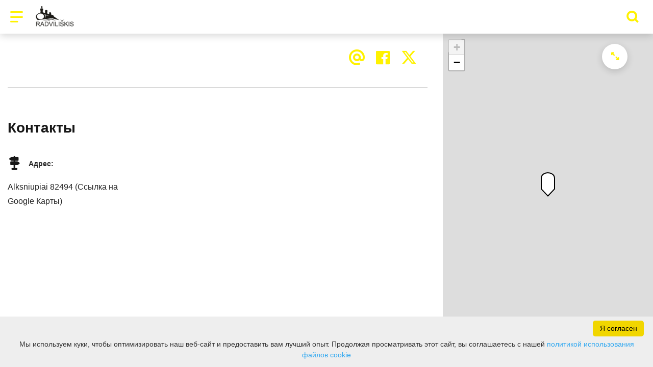

--- FILE ---
content_type: text/html; charset=UTF-8
request_url: https://www.inforadviliskis.lt/ru/events-place/place-37/
body_size: 15618
content:
<!DOCTYPE HTML >
<html lang="ru">
<head>
    <meta http-equiv="content-type" content="text/html; charset=UTF-8"/>
    <meta name="viewport" content="width=device-width, initial-scale=1.0, user-scalable=0"/>
    <title></title>
    <meta property="og:title" content=""/>
                <meta property="fb:app_id" content=""/>
        <meta property="og:type" content="article"/>
        <meta property="og:description" content=""/>
        <meta property="og:url" content="https://www.inforadviliskis.lt/ru/events-place/place-37/"/>
        
            <link rel="shortcut icon" type="image/png"
              href="https://www.inforadviliskis.lt/data/settings/favicon/radviliskis_coa_001.gif"/>
        <link rel="stylesheet" href="https://stackpath.bootstrapcdn.com/bootstrap/4.1.3/css/bootstrap.min.css"
          integrity="sha384-MCw98/SFnGE8fJT3GXwEOngsV7Zt27NXFoaoApmYm81iuXoPkFOJwJ8ERdknLPMO"
          crossorigin="anonymous">
            <link rel="stylesheet"
              href="https://www.inforadviliskis.lt/templates/bebras/radviliskis/css/style.css?v=1767964967">
    
    <meta name="google-site-verification" content="IAwyibArrEvMvnWGPHzKpjghu93tQVp_QKmpNfGzbhk" />

<div id="fb-root"></div>
<script async defer crossorigin="anonymous" src="https://connect.facebook.net/lt_LT/sdk.js#xfbml=1&version=v6.0&appId=729013640621601&autoLogAppEvents=1"></script>


<!-- Google tag (gtag.js) -->
<script async src="https://www.googletagmanager.com/gtag/js?id=G-HYRC8HWH6F"></script>
<script>
  window.dataLayer = window.dataLayer || [];
  function gtag(){dataLayer.push(arguments);}
  gtag('js', new Date());

  gtag('config', 'G-HYRC8HWH6F');
</script>
        
        <script>
        var cookie_text = 'Мы используем куки, чтобы оптимизировать наш веб-сайт и предоставить вам лучший опыт. Продолжая просматривать этот сайт, вы соглашаетесь с нашей';
        var cookie_link_text = 'политикой использования файлов cookie';
        var cookie_link = 'https://www.inforadviliskis.lt/ru/politika-ispolyzovaniya-faylov-cookie/';
        var cookie_close_text = 'Я согласен';
    </script>
    <script type="text/javascript" id="cookieinfo"
            src="https://www.inforadviliskis.lt/templates/js/cookieinfo.js?v=1767964967">
    </script>

    <link rel="canonical" href="https://www.inforadviliskis.lt/ru/events-place/place-37/"/>
    <link rel="alternate" href="https://www.inforadviliskis.lt/renginio-vieta/alksniupiu-kulturos-namai/" hreflang="lt-lt"/>



    
    <script type="text/javascript" src="https://www.inforadviliskis.lt/templates/bebras/js/jquery-2.1.3.min.js"></script>
<script type="text/javascript" src="https://www.inforadviliskis.lt/templates/bebras/js/jquery.mmenu.all.js" ></script>
<script src="https://www.inforadviliskis.lt/templates/js/jquery/jquery.sumoselect.min.js"></script>
<script type="text/javascript" src="https://www.inforadviliskis.lt/templates/bebras/js/lazysizes.min.js"></script>
<script type="text/javascript" src="https://www.inforadviliskis.lt/templates/bebras/js/bootstrap.min.js"></script>
<script type="text/javascript" src="https://www.inforadviliskis.lt/templates/bebras/js/jquery.sticky-kit.min.js"></script>
<script type="text/javascript" src="https://www.inforadviliskis.lt/templates/bebras/js/swiper/swiper-bundle.min.js" ></script>
<script type="text/javascript" src="https://www.inforadviliskis.lt/templates/bebras/js/jquery.magnific-popup.min.js"></script>
<script type="text/javascript" src="https://www.inforadviliskis.lt/templates/bebras/js/collapse.js"></script>
<script src="https://www.inforadviliskis.lt/templates/js/request.js"></script>
<script type="text/javascript" src="https://www.inforadviliskis.lt/templates/js/loading.js"></script>
<script src="https://www.inforadviliskis.lt/templates/bebras/js/user.js?v=1.1"></script>
<script src="https://www.inforadviliskis.lt/templates/js/jquery/jquery-ui.min.js"></script>
<script type="text/javascript" src="https://www.inforadviliskis.lt/templates/bebras/js/perfect-scrollbar.min.js"></script>


    <script type="text/javascript" src="https://www.inforadviliskis.lt/templates/bebras/js/nouislider.min.js"></script>
        <script type="text/javascript" src="https://www.inforadviliskis.lt/templates/bebras/js/popper.min.js"></script>
    <script type="text/javascript" src="https://cdnjs.cloudflare.com/ajax/libs/ekko-lightbox/5.3.0/ekko-lightbox.min.js"></script>
    <script type="text/javascript" src="https://www.inforadviliskis.lt/templates/bebras/js/jquery.justifiedGallery.min.js"></script>
    <script type="text/javascript" src="https://www.inforadviliskis.lt/templates/bebras/js/jquery.scrollLock.js"></script>
    <script src="https://www.inforadviliskis.lt/templates/js/likedislike.js"></script>
    <script src="https://www.inforadviliskis.lt/templates/js/List/List.js?v=1767964967"></script>
    <script src="https://www.inforadviliskis.lt/templates/js/fullscreen.js"></script>
    <script src="https://www.inforadviliskis.lt/templates/js/multiple_trips.js"></script>
    <script src="https://www.inforadviliskis.lt/templates/fancybox-3.5.7/jquery.fancybox.min.js"></script>
    <script src="https://www.inforadviliskis.lt/templates/swipebox/js/jquery.swipebox.js"></script>


<link href="https://www.inforadviliskis.lt/templates/js/video-js/video-js.min.css" rel="stylesheet">
<script src="https://www.inforadviliskis.lt/templates/js/video-js/video.min.js"></script>

        <link rel="stylesheet" href="https://www.inforadviliskis.lt/templates/css/leaflet.css" crossorigin=""/>
<link rel="stylesheet" href="https://www.inforadviliskis.lt/templates/css/leaflet-custom-style.css?v=1767964967" crossorigin=""/>
<script src="https://www.inforadviliskis.lt/templates/js/leaflet.js" crossorigin=""></script>

<link rel="stylesheet" href="https://www.inforadviliskis.lt/templates/css/MarkerCluster.css" />

<link rel="stylesheet" href="https://www.inforadviliskis.lt/templates/css/MarkerCluster.Default.css" />

<!--[if lte IE 8]><link rel="stylesheet" href="https://leaflet.github.io/Leaflet.markercluster/dist/MarkerCluster.Default.ie.css" /><![endif]-->
<script src="https://www.inforadviliskis.lt/templates/js/leaflet.markercluster-src.js"></script>


<script type="text/javascript">
    base_url = 'https://www.inforadviliskis.lt/';
    window.lid = '3';
    window.base_url = 'https://www.inforadviliskis.lt/';
    window.base_url_lang = 'https://www.inforadviliskis.lt/ru/';
    window.base_url_root = 'https://www.inforadviliskis.lt/';
</script>
<script type="text/javascript" src="https://www.inforadviliskis.lt/templates/js/leafletMap.js?v=1767964967"></script>
<link rel="stylesheet" href="https://www.inforadviliskis.lt/templates/css/leafletMap.css?v=1767964967" />



</head>
<body class="initial-load">

<style>
.search-result-block .load-more-result {
  color: #000 !important;
}


.footer-widget-area-left {
  padding-top: 15px;
}

@media (max-width: 767px) {
  .footer-widget-area-left {
    text-align: left;
  }
}

.tourism-ads {
   display:none;
}

.add-favorite {
  display: none;
}

.gallery-mosaic .object-title-cont {
  padding: 10px 20px;
  margin-right: 10px;
}

.gallery-mosaic .mosaic-b .object-title-cont {
  bottom: 10px;
  left: 10px;
}

.gallery-mosaic .mosaic-c .object-title-cont {
  bottom: 10px;
  left: 10px;
}

.gallery-mosaic .object-title-cont {
  bottom: 10px;
  left: 10px;
}

.gallery-mosaic .object-photo .overlay {
  background: rgba(0, 0, 0, 0);
}

.gallery-mosaic .object-title-cont .object-title {
  padding-right: 5px;
}

@media (max-width: 767px) {
  .gallery-mosaic .mosaic-a .object-title-cont, .gallery-mosaic .mosaic-b .object-title-cont, .gallery-mosaic .mosaic-c .object-title-cont {
    right: 0px;
    bottom: 10px;
    left: 10px;
  }
}

.menu-con nav > ul > li.selected > a {
  font-weight: bold;
}

.filter-close {
  color: #000;
}

</style>
<header class="header">
    <div class="container">
        <a class="top-nav-mobile-toggle" href="#mobile-menu"><span class="bebras-icon-Menu"></span><span class="sr-only"></span></a>
        <div class="logo clearfix">
            <a class="navbar-link" href="https://www.inforadviliskis.lt/ru/">
                <img src="https://www.inforadviliskis.lt/data/settings/logo/puslapio_logo_1_crop.png"
                     alt="">
            </a>
        </div>
            <div class="mobile-menu" id="mobile-menu">
        <ul class="left-menu">
                                                <li>
                                                                            <a href="https://www.inforadviliskis.lt/ru/meropriyatie/"  class="" >
                                События
                            </a>
                                                                    </li>
                                                                <li>
                                                                                                            <span class=" ">Что посмотреть</span>
                                                                                <ul>
                    <li>
                                    <a href="https://www.inforadviliskis.lt/ru/dostoprimechatelynosti/"  class="">
                        Что посмотреть
                    </a>
                            </li>
        
                                <li>

                                    <a href="https://www.inforadviliskis.lt/ru/dostoprimechatelynosti/?filterForm[category][117]=117"                                        >
                        Кладбище
                    </a>
                                
            </li>
                                            <li>

                                    <a href="https://www.inforadviliskis.lt/ru/dostoprimechatelynosti/?filterForm[category][113]=113"                                        >
                        Фонтаны
                    </a>
                                
            </li>
                                            <li>

                                    <a href="https://www.inforadviliskis.lt/ru/dostoprimechatelynosti/?filterForm[category][114]=114"                                        >
                        Мельницы
                    </a>
                                
            </li>
                                            <li>

                                    <a href="https://www.inforadviliskis.lt/ru/dostoprimechatelynosti/?filterForm[category][115]=115"                                        >
                        Усадьбы
                    </a>
                                
            </li>
                                            <li>

                                    <a href="https://www.inforadviliskis.lt/ru/dostoprimechatelynosti/?filterForm[category][112]=112"                                        >
                        Скульптуры
                    </a>
                                
            </li>
                                            <li>

                                    <a href="https://www.inforadviliskis.lt/ru/dostoprimechatelynosti/?filterForm[category][3]=3"                                        >
                        Музеи
                    </a>
                                
            </li>
                                            <li>

                                    <a href="https://www.inforadviliskis.lt/ru/dostoprimechatelynosti/?filterForm[category][5]=5"                                        >
                        Архитектура
                    </a>
                                
            </li>
                                            <li>

                                    <a href="https://www.inforadviliskis.lt/ru/dostoprimechatelynosti/?filterForm[category][7]=7"                                        >
                        Природа
                    </a>
                                
            </li>
                                            <li>

                                    <a href="https://www.inforadviliskis.lt/ru/dostoprimechatelynosti/?filterForm[category][8]=8"                                        >
                        Исто́рия
                    </a>
                                
            </li>
                                            <li>

                                    <a href="https://www.inforadviliskis.lt/ru/dostoprimechatelynosti/?filterForm[category][27]=27"                                        >
                        Памятники
                    </a>
                                
            </li>
                                            <li>

                                    <a href="https://www.inforadviliskis.lt/ru/dostoprimechatelynosti/?filterForm[category][52]=52"                                        >
                        церковь
                    </a>
                                
            </li>
                        </ul>
                    </li>
                                                                <li>
                                                                                                            <span class=" ">Где поесть</span>
                                                                                <ul>
                    <li>
                                    <a href="https://www.inforadviliskis.lt/ru/eda-i-napitki/"  class="">
                        Где поесть
                    </a>
                            </li>
        
                                <li>

                                    <a href="https://www.inforadviliskis.lt/ru/eda-i-napitki/?filterForm[category][32]=32"                                        >
                        Pесторан
                    </a>
                                
            </li>
                                            <li>

                                    <a href="https://www.inforadviliskis.lt/ru/eda-i-napitki/?filterForm[category][33]=33"                                        >
                        Kафе
                    </a>
                                
            </li>
                                            <li>

                                    <a href="https://www.inforadviliskis.lt/ru/eda-i-napitki/?filterForm[category][34]=34"                                        >
                        Быстрое питание
                    </a>
                                
            </li>
                                            <li>

                                    <a href="https://www.inforadviliskis.lt/ru/eda-i-napitki/?filterForm[category][35]=35"                                        >
                        пиццерия
                    </a>
                                
            </li>
                                            <li>

                                    <a href="https://www.inforadviliskis.lt/ru/eda-i-napitki/?filterForm[category][70]=70"                                        >
                        Столовая
                    </a>
                                
            </li>
                                            <li>

                                    <a href="https://www.inforadviliskis.lt/ru/eda-i-napitki/?filterForm[category][71]=71"                                        >
                        Пекарня
                    </a>
                                
            </li>
                        </ul>
                    </li>
                                                                <li>
                                                                                                            <span class=" ">Где остановиться</span>
                                                                                <ul>
                    <li>
                                    <a href="https://www.inforadviliskis.lt/ru/zhilye/"  class="">
                        Где остановиться
                    </a>
                            </li>
        
                                <li>

                                    <a href="https://www.inforadviliskis.lt/ru/zhilye/?filterForm[category][116]=116"                                        >
                        Мотели
                    </a>
                                
            </li>
                                            <li>

                                    <a href="https://www.inforadviliskis.lt/ru/zhilye/?filterForm[category][4]=4"                                        >
                        Сельский туризм
                    </a>
                                
            </li>
                                            <li>

                                    <a href="https://www.inforadviliskis.lt/ru/zhilye/?filterForm[category][11]=11"                                        >
                        Гостевой дом
                    </a>
                                
            </li>
                                            <li>

                                    <a href="https://www.inforadviliskis.lt/ru/zhilye/?filterForm[category][12]=12"                                        >
                        Отели
                    </a>
                                
            </li>
                                            <li>

                                    <a href="https://www.inforadviliskis.lt/ru/zhilye/?filterForm[category][13]=13"                                        >
                        Отдых на природе
                    </a>
                                
            </li>
                                            <li>

                                    <a href="https://www.inforadviliskis.lt/ru/zhilye/?filterForm[category][118]=118"                                        >
                        Конференц-зал
                    </a>
                                
            </li>
                        </ul>
                    </li>
                                                                <li>
                                                                            <a href="https://www.inforadviliskis.lt/ru/marshruti/"  class="" >
                                Маршруты
                            </a>
                                                                    </li>
                                                                <li>
                                                                                                            <span class=" ">Активные развлечения</span>
                                                                                <ul>
                    <li>
                                    <a href="https://www.inforadviliskis.lt/ru/dosug/"  class="">
                        Активные развлечения
                    </a>
                            </li>
        
                                <li>

                                    <a href="https://www.inforadviliskis.lt/ru/dosug/?filterForm[category][14]=14"                                        >
                        Маршруты
                    </a>
                                
            </li>
                                            <li>

                                    <a href="https://www.inforadviliskis.lt/ru/dosug/?filterForm[category][15]=15"                                        >
                        Экстремальные развлечения
                    </a>
                                
            </li>
                                            <li>

                                    <a href="https://www.inforadviliskis.lt/ru/dosug/?filterForm[category][44]=44"                                        >
                        В свободное время семьи
                    </a>
                                
            </li>
                                            <li>

                                    <a href="https://www.inforadviliskis.lt/ru/dosug/?filterForm[category][46]=46"                                        >
                        Cпорт
                    </a>
                                
            </li>
                                            <li>

                                    <a href="https://www.inforadviliskis.lt/ru/dosug/?filterForm[category][49]=49"                                        >
                        Водные развлечения
                    </a>
                                
            </li>
                        </ul>
                    </li>
                                                                <li>
                                                                            <a href="https://www.inforadviliskis.lt/ru/obrazovanie/"  class="" >
                                Образование
                            </a>
                                                                    </li>
                                                                <li>
                                                                                                            <a href="https://www.inforadviliskis.lt/ru/hovosti/"  class="" >
                                    Новости
                                </a>
                                                                                                </li>
                                                                <li>
                                                                                                            <span class=" ">Информация</span>
                                                                                <ul>
                    <li>
                                                                                                                        <a href="https://www.inforadviliskis.lt/ru/o-nas-1/" class="">
                                    Информация
                                </a>
                                                                                </li>
        
                                <li>

                                    <a href="https://www.inforadviliskis.lt/ru/o-nas-1/"                                        >
                        О нас
                    </a>
                                
            </li>
                                            <li>

                                    <a href="https://www.inforadviliskis.lt/ru/struktura-i-kontakt-1/"                                        >
                        Структура и контакты
                    </a>
                                
            </li>
                                            <li>

                                    <a href="https://www.inforadviliskis.lt/ru/sfer-deyatelynosti/"                                        >
                        Сферы деятельности
                    </a>
                                
            </li>
                                            <li>

                                    <a href="https://www.inforadviliskis.lt/ru/predotvrashtenie-korruptsii/"                                        >
                        Предотвращение коррупции
                    </a>
                                
            </li>
                                            <li>

                                    <a href="https://www.inforadviliskis.lt/ru/normativne-dokument/"                                        >
                        Нормативные документы
                    </a>
                                
            </li>
                                            <li>

                                    <a href="https://www.inforadviliskis.lt/ru/planirovochne-dokument/"                                        >
                        Планировочные документы
                    </a>
                                
            </li>
                                            <li>

                                    <a href="https://www.inforadviliskis.lt/ru/zarabotnaya-plata/"                                        >
                        Заработная плата
                    </a>
                                
            </li>
                                            <li>

                                    <a href="https://www.inforadviliskis.lt/ru/editable-separated/id-265/"                                        >
                        Финансовые отчеты
                    </a>
                                
            </li>
                                            <li>

                                    <a href="https://www.inforadviliskis.lt/ru/uslugi/"                                        >
                        Услуги
                    </a>
                                
            </li>
                                            <li>

                                    <a href="https://www.inforadviliskis.lt/ru/servisne-avtomobili/"                                        >
                        Сервисные автомобили
                    </a>
                                
            </li>
                                            <li>

                                    <a href="https://www.inforadviliskis.lt/ru/legalynaya-informatsiya/"                                        >
                        Легальная информация
                    </a>
                                
            </li>
                                            <li>

                                    <a href="https://www.inforadviliskis.lt/ru/zashtita-personalynh-dannh/"                                        >
                        Защита персональных данных
                    </a>
                                
            </li>
                                            <li>

                                    <a href="https://www.inforadviliskis.lt/ru/kontakt/"                                        >
                        Ссылки
                    </a>
                                
            </li>
                        </ul>
                    </li>
                                    </ul>
        <div class='mobile-language-switch' id="appendable-language-switch">
            <ul>
                                                        <li><a class='' href='https://www.inforadviliskis.lt/renginio-vieta/alksniupiu-kulturos-namai/'>
                            <div class='language-img'><img src='https://www.inforadviliskis.lt/templates/bebras/img/blank.gif'
                                                           class='flag flag-lt' alt="flag-icon Литовский"></div>
                            Литовский</a></li>
                                                        <li><a class='' href='https://www.inforadviliskis.lt/lv/events-place/place-37/'>
                            <div class='language-img'><img src='https://www.inforadviliskis.lt/templates/bebras/img/blank.gif'
                                                           class='flag flag-lv' alt="flag-icon Латышский"></div>
                            Латышский</a></li>
                                                        <li><a class='' href='https://www.inforadviliskis.lt/en/events-place/place-37/'>
                            <div class='language-img'><img src='https://www.inforadviliskis.lt/templates/bebras/img/blank.gif'
                                                           class='flag flag-en' alt="flag-icon Aнглийский"></div>
                            Aнглийский</a></li>
                                                        <li><a class='selected' href='https://www.inforadviliskis.lt/ru/events-place/place-37/'>
                            <div class='language-img'><img src='https://www.inforadviliskis.lt/templates/bebras/img/blank.gif'
                                                           class='flag flag-ru' alt="flag-icon Русский"></div>
                            Русский</a></li>
                            </ul>
        </div>
        <div class='mobile-account-block' id="menu-account-block">
    <ul class='mm-listview'>
        <li class='account-name'>
            <a class='selected'>
                <span>
                                            <span class="bebras-icon-avatar"></span>
                                    </span>
                 
            </a>
        </li>
                            <li>
                <a href="https://www.inforadviliskis.lt/ru/"><span></span>Редактировать профиль</a>
            </li>
                <li>
            <a href="javascript:;" onclick ="return logout();"><span></span>Выход из системы</a>
        </li>
    </ul>
</div>
        <div class="close-mm"><span class="bebras-icon-close"></span></div>
    </div>
    <div class="menu-con">
        <nav id="my-menu" class="main-menu clearfix" >
            <ul class="left-menu">
                                                                                    <li tabindex="0" class="                                                        submenu-standart"
                        >
                                                            <a tabindex="-1" href="https://www.inforadviliskis.lt/ru/meropriyatie/" >
                                    События
                                </a>
                                                        
                        </li>
                                                                                                        <li tabindex="0" class="                                                            sub-menu-parent                                                         "
                        >
                                                            <a tabindex="-1" href="https://www.inforadviliskis.lt/ru/dostoprimechatelynosti/" >
                                    Что посмотреть
                                </a>
                                                        <div class=" scroll" >
    <div class="sub-menu-list tourism_category">
                        <div class="nav-column">
                <a href="https://www.inforadviliskis.lt/ru/dostoprimechatelynosti/?filterForm[category][117]=117">
                                        <div class="sub-menu-img">
                        <div></div>
                        <img data-sizes="auto" class="image lazyload"
                            src="[data-uri]"
                            data-src="https://www.inforadviliskis.lt/templates/images/no_photo/660x440.jpg"
                            data-srcset="
                                                            https://www.inforadviliskis.lt/data/tourism/categories/list/41524104_933215186889726_8464732137793257472_o.jpg 289w,
                                                                                        https://www.inforadviliskis.lt/data/tourism/categories/mobile/41524104_933215186889726_8464732137793257472_o.jpg  600w
                            "
                            alt="Кладбище"
                        >
                    </div>
                                        <div class="turism-title-box">
                        <div class="sub-menu-title">Кладбище</div>
                        <div class="suggestions">Объекты: 3</div>
                    </div>
                </a>
            </div>
                                <div class="nav-column">
                <a href="https://www.inforadviliskis.lt/ru/dostoprimechatelynosti/?filterForm[category][113]=113">
                                        <div class="sub-menu-img">
                        <div></div>
                        <img data-sizes="auto" class="image lazyload"
                            src="[data-uri]"
                            data-src="https://www.inforadviliskis.lt/templates/images/no_photo/660x440.jpg"
                            data-srcset="
                                                            https://www.inforadviliskis.lt/data/tourism/categories/list/fontanas_4_l._simaitis.jpg 289w,
                                                                                        https://www.inforadviliskis.lt/data/tourism/categories/mobile/fontanas_4_l._simaitis.jpg  600w
                            "
                            alt="Фонтаны"
                        >
                    </div>
                                        <div class="turism-title-box">
                        <div class="sub-menu-title">Фонтаны</div>
                        <div class="suggestions">Объекты: 1</div>
                    </div>
                </a>
            </div>
                                <div class="nav-column">
                <a href="https://www.inforadviliskis.lt/ru/dostoprimechatelynosti/?filterForm[category][114]=114">
                                        <div class="sub-menu-img">
                        <div></div>
                        <img data-sizes="auto" class="image lazyload"
                            src="[data-uri]"
                            data-src="https://www.inforadviliskis.lt/templates/images/no_photo/660x440.jpg"
                            data-srcset="
                                                            https://www.inforadviliskis.lt/data/tourism/categories/list/kleboniskiu_kaimo_malunas.jpg 289w,
                                                                                        https://www.inforadviliskis.lt/data/tourism/categories/mobile/kleboniskiu_kaimo_malunas.jpg  600w
                            "
                            alt="Мельницы"
                        >
                    </div>
                                        <div class="turism-title-box">
                        <div class="sub-menu-title">Мельницы</div>
                        <div class="suggestions">Объекты: 8</div>
                    </div>
                </a>
            </div>
                                <div class="nav-column">
                <a href="https://www.inforadviliskis.lt/ru/dostoprimechatelynosti/?filterForm[category][115]=115">
                                        <div class="sub-menu-img">
                        <div></div>
                        <img data-sizes="auto" class="image lazyload"
                            src="[data-uri]"
                            data-src="https://www.inforadviliskis.lt/templates/images/no_photo/660x440.jpg"
                            data-srcset="
                                                            https://www.inforadviliskis.lt/data/tourism/categories/list/eligijos_zoltnerienes_nuotrauka.jpg 289w,
                                                                                        https://www.inforadviliskis.lt/data/tourism/categories/mobile/eligijos_zoltnerienes_nuotrauka.jpg  600w
                            "
                            alt="Усадьбы"
                        >
                    </div>
                                        <div class="turism-title-box">
                        <div class="sub-menu-title">Усадьбы</div>
                        <div class="suggestions">Объекты: 8</div>
                    </div>
                </a>
            </div>
                                <div class="nav-column">
                <a href="https://www.inforadviliskis.lt/ru/dostoprimechatelynosti/?filterForm[category][112]=112">
                                        <div class="sub-menu-img">
                        <div></div>
                        <img data-sizes="auto" class="image lazyload"
                            src="[data-uri]"
                            data-src="https://www.inforadviliskis.lt/templates/images/no_photo/660x440.jpg"
                            data-srcset="
                                                            https://www.inforadviliskis.lt/data/tourism/categories/list/pergales_deives_nikes_skulptura_foto_atvaizdas.jpg 289w,
                                                                                        https://www.inforadviliskis.lt/data/tourism/categories/mobile/pergales_deives_nikes_skulptura_foto_atvaizdas.jpg  600w
                            "
                            alt="Скульптуры"
                        >
                    </div>
                                        <div class="turism-title-box">
                        <div class="sub-menu-title">Скульптуры</div>
                        <div class="suggestions">Объекты: 14</div>
                    </div>
                </a>
            </div>
                                <div class="nav-column">
                <a href="https://www.inforadviliskis.lt/ru/dostoprimechatelynosti/?filterForm[category][3]=3">
                                        <div class="sub-menu-img">
                        <div></div>
                        <img data-sizes="auto" class="image lazyload"
                            src="[data-uri]"
                            data-src="https://www.inforadviliskis.lt/templates/images/no_photo/660x440.jpg"
                            data-srcset="
                                                            https://www.inforadviliskis.lt/data/tourism/categories/list/dsc_4567.jpg 289w,
                                                                                        https://www.inforadviliskis.lt/data/tourism/categories/mobile/dsc_4567.jpg  600w
                            "
                            alt="Музеи"
                        >
                    </div>
                                        <div class="turism-title-box">
                        <div class="sub-menu-title">Музеи</div>
                        <div class="suggestions">Объекты: 11</div>
                    </div>
                </a>
            </div>
                                <div class="nav-column">
                <a href="https://www.inforadviliskis.lt/ru/dostoprimechatelynosti/?filterForm[category][5]=5">
                                        <div class="sub-menu-img">
                        <div></div>
                        <img data-sizes="auto" class="image lazyload"
                            src="[data-uri]"
                            data-src="https://www.inforadviliskis.lt/templates/images/no_photo/660x440.jpg"
                            data-srcset="
                                                            https://www.inforadviliskis.lt/data/tourism/categories/list/20150911_114022.jpg 289w,
                                                                                        https://www.inforadviliskis.lt/data/tourism/categories/mobile/20150911_114022.jpg  600w
                            "
                            alt="Архитектура"
                        >
                    </div>
                                        <div class="turism-title-box">
                        <div class="sub-menu-title">Архитектура</div>
                        <div class="suggestions">Объекты: 3</div>
                    </div>
                </a>
            </div>
                                <div class="nav-column">
                <a href="https://www.inforadviliskis.lt/ru/dostoprimechatelynosti/?filterForm[category][7]=7">
                                        <div class="sub-menu-img">
                        <div></div>
                        <img data-sizes="auto" class="image lazyload"
                            src="[data-uri]"
                            data-src="https://www.inforadviliskis.lt/templates/images/no_photo/660x440.jpg"
                            data-srcset="
                                                            https://www.inforadviliskis.lt/data/tourism/categories/list/dji_0009.jpg 289w,
                                                                                        https://www.inforadviliskis.lt/data/tourism/categories/mobile/dji_0009.jpg  600w
                            "
                            alt="Природа"
                        >
                    </div>
                                        <div class="turism-title-box">
                        <div class="sub-menu-title">Природа</div>
                        <div class="suggestions">Объекты: 23</div>
                    </div>
                </a>
            </div>
                                <div class="nav-column">
                <a href="https://www.inforadviliskis.lt/ru/dostoprimechatelynosti/?filterForm[category][8]=8">
                                        <div class="sub-menu-img">
                        <div></div>
                        <img data-sizes="auto" class="image lazyload"
                            src="[data-uri]"
                            data-src="https://www.inforadviliskis.lt/templates/images/no_photo/660x440.jpg"
                            data-srcset="
                                                            https://www.inforadviliskis.lt/data/tourism/categories/list/1_archeologine_paroda_foto.jpg 289w,
                                                                                        https://www.inforadviliskis.lt/data/tourism/categories/mobile/1_archeologine_paroda_foto.jpg  600w
                            "
                            alt="Исто́рия"
                        >
                    </div>
                                        <div class="turism-title-box">
                        <div class="sub-menu-title">Исто́рия</div>
                        <div class="suggestions">Объекты: 18</div>
                    </div>
                </a>
            </div>
                                <div class="nav-column">
                <a href="https://www.inforadviliskis.lt/ru/dostoprimechatelynosti/?filterForm[category][27]=27">
                                        <div class="sub-menu-img">
                        <div></div>
                        <img data-sizes="auto" class="image lazyload"
                            src="[data-uri]"
                            data-src="https://www.inforadviliskis.lt/templates/images/no_photo/660x440.jpg"
                            data-srcset="
                                                            https://www.inforadviliskis.lt/data/tourism/categories/list/greta_simonaviciene__4_.jpg 289w,
                                                                                        https://www.inforadviliskis.lt/data/tourism/categories/mobile/greta_simonaviciene__4_.jpg  600w
                            "
                            alt="Памятники"
                        >
                    </div>
                                        <div class="turism-title-box">
                        <div class="sub-menu-title">Памятники</div>
                        <div class="suggestions">Объекты: 19</div>
                    </div>
                </a>
            </div>
                                <div class="nav-column">
                <a href="https://www.inforadviliskis.lt/ru/dostoprimechatelynosti/?filterForm[category][52]=52">
                                        <div class="sub-menu-img">
                        <div></div>
                        <img data-sizes="auto" class="image lazyload"
                            src="[data-uri]"
                            data-src="https://www.inforadviliskis.lt/templates/images/no_photo/660x440.jpg"
                            data-srcset="
                                                            https://www.inforadviliskis.lt/data/tourism/categories/list/seduvos_baznycia_foto_atvaizdas.jpg 289w,
                                                                                        https://www.inforadviliskis.lt/data/tourism/categories/mobile/seduvos_baznycia_foto_atvaizdas.jpg  600w
                            "
                            alt="церковь"
                        >
                    </div>
                                        <div class="turism-title-box">
                        <div class="sub-menu-title">церковь</div>
                        <div class="suggestions">Объекты: 16</div>
                    </div>
                </a>
            </div>
                </div>
</div>

                        </li>
                                                                                                        <li tabindex="0" class="                                                            sub-menu-parent                                                         "
                        >
                                                            <a tabindex="-1" href="https://www.inforadviliskis.lt/ru/eda-i-napitki/" >
                                    Где поесть
                                </a>
                                                        <div class=" scroll" >
    <div class="sub-menu-list tourism_category">
                        <div class="nav-column">
                <a href="https://www.inforadviliskis.lt/ru/eda-i-napitki/?filterForm[category][32]=32">
                                        <div class="sub-menu-img">
                        <div></div>
                        <img data-sizes="auto" class="image lazyload"
                            src="[data-uri]"
                            data-src="https://www.inforadviliskis.lt/templates/images/no_photo/660x440.jpg"
                            data-srcset="
                                                            https://www.inforadviliskis.lt/data/tourism/categories/list/rsz_nr_6_1_.jpg 289w,
                                                                                        https://www.inforadviliskis.lt/data/tourism/categories/mobile/rsz_nr_6_1_.jpg  600w
                            "
                            alt="Pесторан"
                        >
                    </div>
                                        <div class="turism-title-box">
                        <div class="sub-menu-title">Pесторан</div>
                        <div class="suggestions">Объекты: 6</div>
                    </div>
                </a>
            </div>
                                <div class="nav-column">
                <a href="https://www.inforadviliskis.lt/ru/eda-i-napitki/?filterForm[category][33]=33">
                                        <div class="sub-menu-img">
                        <div></div>
                        <img data-sizes="auto" class="image lazyload"
                            src="[data-uri]"
                            data-src="https://www.inforadviliskis.lt/templates/images/no_photo/660x440.jpg"
                            data-srcset="
                                                            https://www.inforadviliskis.lt/data/tourism/categories/list/35.jpg 289w,
                                                                                        https://www.inforadviliskis.lt/data/tourism/categories/mobile/35.jpg  600w
                            "
                            alt="Kафе"
                        >
                    </div>
                                        <div class="turism-title-box">
                        <div class="sub-menu-title">Kафе</div>
                        <div class="suggestions">Объекты: 7</div>
                    </div>
                </a>
            </div>
                                <div class="nav-column">
                <a href="https://www.inforadviliskis.lt/ru/eda-i-napitki/?filterForm[category][34]=34">
                                        <div class="sub-menu-img">
                        <div></div>
                        <img data-sizes="auto" class="image lazyload"
                            src="[data-uri]"
                            data-src="https://www.inforadviliskis.lt/templates/images/no_photo/660x440.jpg"
                            data-srcset="
                                                            https://www.inforadviliskis.lt/data/tourism/categories/list/chairman_bao_truck.jpg 289w,
                                                                                        https://www.inforadviliskis.lt/data/tourism/categories/mobile/chairman_bao_truck.jpg  600w
                            "
                            alt="Быстрое питание"
                        >
                    </div>
                                        <div class="turism-title-box">
                        <div class="sub-menu-title">Быстрое питание</div>
                        <div class="suggestions">Объекты: 3</div>
                    </div>
                </a>
            </div>
                                <div class="nav-column">
                <a href="https://www.inforadviliskis.lt/ru/eda-i-napitki/?filterForm[category][35]=35">
                                        <div class="sub-menu-img">
                        <div></div>
                        <img data-sizes="auto" class="image lazyload"
                            src="[data-uri]"
                            data-src="https://www.inforadviliskis.lt/templates/images/no_photo/660x440.jpg"
                            data-srcset="
                                                            https://www.inforadviliskis.lt/data/tourism/categories/list/pica_mafijos_vilniuje.jpg 289w,
                                                                                        https://www.inforadviliskis.lt/data/tourism/categories/mobile/pica_mafijos_vilniuje.jpg  600w
                            "
                            alt="пиццерия"
                        >
                    </div>
                                        <div class="turism-title-box">
                        <div class="sub-menu-title">пиццерия</div>
                        <div class="suggestions">Объекты: 2</div>
                    </div>
                </a>
            </div>
                                <div class="nav-column">
                <a href="https://www.inforadviliskis.lt/ru/eda-i-napitki/?filterForm[category][70]=70">
                                        <div class="turism-title-box">
                        <div class="sub-menu-title">Столовая</div>
                        <div class="suggestions">Объекты: 1</div>
                    </div>
                </a>
            </div>
                                <div class="nav-column">
                <a href="https://www.inforadviliskis.lt/ru/eda-i-napitki/?filterForm[category][71]=71">
                                        <div class="sub-menu-img">
                        <div></div>
                        <img data-sizes="auto" class="image lazyload"
                            src="[data-uri]"
                            data-src="https://www.inforadviliskis.lt/templates/images/no_photo/660x440.jpg"
                            data-srcset="
                                                            https://www.inforadviliskis.lt/data/tourism/categories/list/mink_mingle_qz5lpcpvdxe_unsplash.jpg 289w,
                                                                                        https://www.inforadviliskis.lt/data/tourism/categories/mobile/mink_mingle_qz5lpcpvdxe_unsplash.jpg  600w
                            "
                            alt="Пекарня"
                        >
                    </div>
                                        <div class="turism-title-box">
                        <div class="sub-menu-title">Пекарня</div>
                        <div class="suggestions">Объекты: 3</div>
                    </div>
                </a>
            </div>
                </div>
</div>

                        </li>
                                                                                                        <li tabindex="0" class="                                                            sub-menu-parent                                                         "
                        >
                                                            <a tabindex="-1" href="https://www.inforadviliskis.lt/ru/zhilye/" >
                                    Где остановиться
                                </a>
                                                        <div class=" scroll" >
    <div class="sub-menu-list tourism_category">
                        <div class="nav-column">
                <a href="https://www.inforadviliskis.lt/ru/zhilye/?filterForm[category][116]=116">
                                        <div class="sub-menu-img">
                        <div></div>
                        <img data-sizes="auto" class="image lazyload"
                            src="[data-uri]"
                            data-src="https://www.inforadviliskis.lt/templates/images/no_photo/660x440.jpg"
                            data-srcset="
                                                            https://www.inforadviliskis.lt/data/tourism/categories/list/dan_farrell_p7gby4ek_es_unsplash.jpg 289w,
                                                                                        https://www.inforadviliskis.lt/data/tourism/categories/mobile/dan_farrell_p7gby4ek_es_unsplash.jpg  600w
                            "
                            alt="Мотели"
                        >
                    </div>
                                        <div class="turism-title-box">
                        <div class="sub-menu-title">Мотели</div>
                        <div class="suggestions">Объекты: 1</div>
                    </div>
                </a>
            </div>
                                <div class="nav-column">
                <a href="https://www.inforadviliskis.lt/ru/zhilye/?filterForm[category][4]=4">
                                        <div class="sub-menu-img">
                        <div></div>
                        <img data-sizes="auto" class="image lazyload"
                            src="[data-uri]"
                            data-src="https://www.inforadviliskis.lt/templates/images/no_photo/660x440.jpg"
                            data-srcset="
                                                            https://www.inforadviliskis.lt/data/tourism/categories/list/gradiali_ezero_vila_1__1_.jpg 289w,
                                                                                        https://www.inforadviliskis.lt/data/tourism/categories/mobile/gradiali_ezero_vila_1__1_.jpg  600w
                            "
                            alt="Сельский туризм"
                        >
                    </div>
                                        <div class="turism-title-box">
                        <div class="sub-menu-title">Сельский туризм</div>
                        <div class="suggestions">Объекты: 10</div>
                    </div>
                </a>
            </div>
                                <div class="nav-column">
                <a href="https://www.inforadviliskis.lt/ru/zhilye/?filterForm[category][11]=11">
                                        <div class="sub-menu-img">
                        <div></div>
                        <img data-sizes="auto" class="image lazyload"
                            src="[data-uri]"
                            data-src="https://www.inforadviliskis.lt/templates/images/no_photo/660x440.jpg"
                            data-srcset="
                                                            https://www.inforadviliskis.lt/data/tourism/categories/list/imag1930.jpg 289w,
                                                                                        https://www.inforadviliskis.lt/data/tourism/categories/mobile/imag1930.jpg  600w
                            "
                            alt="Гостевой дом"
                        >
                    </div>
                                        <div class="turism-title-box">
                        <div class="sub-menu-title">Гостевой дом</div>
                        <div class="suggestions">Объекты: 2</div>
                    </div>
                </a>
            </div>
                                <div class="nav-column">
                <a href="https://www.inforadviliskis.lt/ru/zhilye/?filterForm[category][12]=12">
                                        <div class="sub-menu-img">
                        <div></div>
                        <img data-sizes="auto" class="image lazyload"
                            src="[data-uri]"
                            data-src="https://www.inforadviliskis.lt/templates/images/no_photo/660x440.jpg"
                            data-srcset="
                                                            https://www.inforadviliskis.lt/data/tourism/categories/list/vilnius2_1__1_.jpg 289w,
                                                                                        https://www.inforadviliskis.lt/data/tourism/categories/mobile/vilnius2_1__1_.jpg  600w
                            "
                            alt="Отели"
                        >
                    </div>
                                        <div class="turism-title-box">
                        <div class="sub-menu-title">Отели</div>
                        <div class="suggestions">Объекты: 2</div>
                    </div>
                </a>
            </div>
                                <div class="nav-column">
                <a href="https://www.inforadviliskis.lt/ru/zhilye/?filterForm[category][13]=13">
                                        <div class="sub-menu-img">
                        <div></div>
                        <img data-sizes="auto" class="image lazyload"
                            src="[data-uri]"
                            data-src="https://www.inforadviliskis.lt/templates/images/no_photo/660x440.jpg"
                            data-srcset="
                                                            https://www.inforadviliskis.lt/data/tourism/categories/list/ajeryne_1__1_.jpg 289w,
                                                                                        https://www.inforadviliskis.lt/data/tourism/categories/mobile/ajeryne_1__1_.jpg  600w
                            "
                            alt="Отдых на природе"
                        >
                    </div>
                                        <div class="turism-title-box">
                        <div class="sub-menu-title">Отдых на природе</div>
                        <div class="suggestions">Объекты: 1</div>
                    </div>
                </a>
            </div>
                                <div class="nav-column">
                <a href="https://www.inforadviliskis.lt/ru/zhilye/?filterForm[category][118]=118">
                                        <div class="sub-menu-img">
                        <div></div>
                        <img data-sizes="auto" class="image lazyload"
                            src="[data-uri]"
                            data-src="https://www.inforadviliskis.lt/templates/images/no_photo/660x440.jpg"
                            data-srcset="
                                                            https://www.inforadviliskis.lt/data/tourism/categories/list/konferencija.jpg 289w,
                                                                                        https://www.inforadviliskis.lt/data/tourism/categories/mobile/konferencija.jpg  600w
                            "
                            alt="Конференц-зал"
                        >
                    </div>
                                        <div class="turism-title-box">
                        <div class="sub-menu-title">Конференц-зал</div>
                        <div class="suggestions">Объекты: 8</div>
                    </div>
                </a>
            </div>
                </div>
</div>

                        </li>
                                                                                                        <li tabindex="0" class="                                                        submenu-standart"
                        >
                                                            <a tabindex="-1" href="https://www.inforadviliskis.lt/ru/marshruti/" >
                                    Маршруты
                                </a>
                                                        
                        </li>
                                                                                                        <li tabindex="0" class="                                                            sub-menu-parent                                                         "
                        >
                                                            <a tabindex="-1" href="https://www.inforadviliskis.lt/ru/dosug/" >
                                    Активные развлечения
                                </a>
                                                        <div class=" scroll" >
    <div class="sub-menu-list tourism_category">
                        <div class="nav-column">
                <a href="https://www.inforadviliskis.lt/ru/dosug/?filterForm[category][14]=14">
                                        <div class="sub-menu-img">
                        <div></div>
                        <img data-sizes="auto" class="image lazyload"
                            src="[data-uri]"
                            data-src="https://www.inforadviliskis.lt/templates/images/no_photo/660x440.jpg"
                            data-srcset="
                                                            https://www.inforadviliskis.lt/data/tourism/categories/list/felix_kayser_43337_unsplash.jpg 289w,
                                                                                        https://www.inforadviliskis.lt/data/tourism/categories/mobile/felix_kayser_43337_unsplash.jpg  600w
                            "
                            alt="Маршруты"
                        >
                    </div>
                                        <div class="turism-title-box">
                        <div class="sub-menu-title">Маршруты</div>
                        <div class="suggestions">Объекты: 24</div>
                    </div>
                </a>
            </div>
                                <div class="nav-column">
                <a href="https://www.inforadviliskis.lt/ru/dosug/?filterForm[category][15]=15">
                                        <div class="sub-menu-img">
                        <div></div>
                        <img data-sizes="auto" class="image lazyload"
                            src="[data-uri]"
                            data-src="https://www.inforadviliskis.lt/templates/images/no_photo/660x440.jpg"
                            data-srcset="
                                                            https://www.inforadviliskis.lt/data/tourism/categories/list/ipiccy_collage.jpg 289w,
                                                                                        https://www.inforadviliskis.lt/data/tourism/categories/mobile/ipiccy_collage.jpg  600w
                            "
                            alt="Экстремальные развлечения"
                        >
                    </div>
                                        <div class="turism-title-box">
                        <div class="sub-menu-title">Экстремальные развлечения</div>
                        <div class="suggestions">Объекты: 4</div>
                    </div>
                </a>
            </div>
                                <div class="nav-column">
                <a href="https://www.inforadviliskis.lt/ru/dosug/?filterForm[category][44]=44">
                                        <div class="sub-menu-img">
                        <div></div>
                        <img data-sizes="auto" class="image lazyload"
                            src="[data-uri]"
                            data-src="https://www.inforadviliskis.lt/templates/images/no_photo/660x440.jpg"
                            data-srcset="
                                                            https://www.inforadviliskis.lt/data/tourism/categories/list/photo_1469131792215_9c8aaff71393.jpg 289w,
                                                                                        https://www.inforadviliskis.lt/data/tourism/categories/mobile/photo_1469131792215_9c8aaff71393.jpg  600w
                            "
                            alt="В свободное время семьи"
                        >
                    </div>
                                        <div class="turism-title-box">
                        <div class="sub-menu-title">В свободное время семьи</div>
                        <div class="suggestions">Объекты: 7</div>
                    </div>
                </a>
            </div>
                                <div class="nav-column">
                <a href="https://www.inforadviliskis.lt/ru/dosug/?filterForm[category][46]=46">
                                        <div class="sub-menu-img">
                        <div></div>
                        <img data-sizes="auto" class="image lazyload"
                            src="[data-uri]"
                            data-src="https://www.inforadviliskis.lt/templates/images/no_photo/660x440.jpg"
                            data-srcset="
                                                            https://www.inforadviliskis.lt/data/tourism/categories/list/54555.jpg 289w,
                                                                                        https://www.inforadviliskis.lt/data/tourism/categories/mobile/54555.jpg  600w
                            "
                            alt="Cпорт"
                        >
                    </div>
                                        <div class="turism-title-box">
                        <div class="sub-menu-title">Cпорт</div>
                        <div class="suggestions">Объекты: 2</div>
                    </div>
                </a>
            </div>
                                <div class="nav-column">
                <a href="https://www.inforadviliskis.lt/ru/dosug/?filterForm[category][49]=49">
                                        <div class="sub-menu-img">
                        <div></div>
                        <img data-sizes="auto" class="image lazyload"
                            src="[data-uri]"
                            data-src="https://www.inforadviliskis.lt/templates/images/no_photo/660x440.jpg"
                            data-srcset="
                                                            https://www.inforadviliskis.lt/data/tourism/categories/list/15.jpg 289w,
                                                                                        https://www.inforadviliskis.lt/data/tourism/categories/mobile/15.jpg  600w
                            "
                            alt="Водные развлечения"
                        >
                    </div>
                                        <div class="turism-title-box">
                        <div class="sub-menu-title">Водные развлечения</div>
                        <div class="suggestions">Объекты: 4</div>
                    </div>
                </a>
            </div>
                </div>
</div>

                        </li>
                                                                                                        <li tabindex="0" class="                                                        submenu-standart"
                        >
                                                            <a tabindex="-1" href="https://www.inforadviliskis.lt/ru/obrazovanie/" >
                                    Образование
                                </a>
                                                        
                        </li>
                                                                                                        <li tabindex="0" class="                                                             submenu-standart                                                         "
                        >
                                                            <a tabindex="-1" href="https://www.inforadviliskis.lt/ru/hovosti/" >
                                    Новости
                                </a>
                                                        
                        </li>
                                                                                                        <li tabindex="0" class="                                                            sub-menu-parent                                                         "
                        >
                                                                                                                                                                                    <a tabindex="-1" href="https://www.inforadviliskis.lt/ru/o-nas-1/">
                                                Информация
                                            </a>
                                                                                                                                        <div class="scroll">
        <div class="sub-menu-list">
                                                <div class="nav-column">
                        <a class="" href="https://www.inforadviliskis.lt/ru/o-nas-1/" target="">                                                        <div class="sub-menu-title">
                                О нас
                            </div>
                            </a>                                            </div>
                                                                <div class="nav-column">
                        <a class="" href="https://www.inforadviliskis.lt/ru/struktura-i-kontakt-1/" target="">                                                        <div class="sub-menu-title">
                                Структура и контакты
                            </div>
                            </a>                                            </div>
                                                                <div class="nav-column">
                        <a class="" href="https://www.inforadviliskis.lt/ru/sfer-deyatelynosti/" target="">                                                        <div class="sub-menu-title">
                                Сферы деятельности
                            </div>
                            </a>                                            </div>
                                                                <div class="nav-column">
                        <a class="" href="https://www.inforadviliskis.lt/ru/predotvrashtenie-korruptsii/" target="">                                                        <div class="sub-menu-title">
                                Предотвращение коррупции
                            </div>
                            </a>                                            </div>
                                                                <div class="nav-column">
                        <a class="" href="https://www.inforadviliskis.lt/ru/normativne-dokument/" target="">                                                        <div class="sub-menu-title">
                                Нормативные документы
                            </div>
                            </a>                                            </div>
                                                                <div class="nav-column">
                        <a class="" href="https://www.inforadviliskis.lt/ru/planirovochne-dokument/" target="">                                                        <div class="sub-menu-title">
                                Планировочные документы
                            </div>
                            </a>                                            </div>
                                                                <div class="nav-column">
                        <a class="" href="https://www.inforadviliskis.lt/ru/zarabotnaya-plata/" target="">                                                        <div class="sub-menu-title">
                                Заработная плата
                            </div>
                            </a>                                            </div>
                                                                <div class="nav-column">
                        <a class="" href="https://www.inforadviliskis.lt/ru/editable-separated/id-265/" target="">                                                        <div class="sub-menu-title">
                                Финансовые отчеты
                            </div>
                            </a>                                            </div>
                                                                <div class="nav-column">
                        <a class="" href="https://www.inforadviliskis.lt/ru/uslugi/" target="">                                                        <div class="sub-menu-title">
                                Услуги
                            </div>
                            </a>                                            </div>
                                                                <div class="nav-column">
                        <a class="" href="https://www.inforadviliskis.lt/ru/servisne-avtomobili/" target="">                                                        <div class="sub-menu-title">
                                Сервисные автомобили
                            </div>
                            </a>                                            </div>
                                                                <div class="nav-column">
                        <a class="" href="https://www.inforadviliskis.lt/ru/legalynaya-informatsiya/" target="">                                                        <div class="sub-menu-title">
                                Легальная информация
                            </div>
                            </a>                                            </div>
                                                                <div class="nav-column">
                        <a class="" href="https://www.inforadviliskis.lt/ru/zashtita-personalynh-dannh/" target="">                                                        <div class="sub-menu-title">
                                Защита персональных данных
                            </div>
                            </a>                                            </div>
                                                                <div class="nav-column">
                        <a class="" href="https://www.inforadviliskis.lt/ru/kontakt/" target="">                                                        <div class="sub-menu-title">
                                Ссылки
                            </div>
                            </a>                                            </div>
                                    </div>
    </div>

                        </li>
                                                </ul>

            <ul class="right-menu">
                
                                <li class="search-block" id="search-block">
                    <a href="javascript:;" class="bebras-icon-search2" aria-label="Поиск"></a>

<div id="cd-search" class="cd-search search-input" onsubmit="searchSolr()">
    <div class="close-search"></div>
    <form action="https://www.inforadviliskis.lt/ru/poisk/" method="get">
        <input id="searchfield" type="search" name="q" autocomplete="off" class="search-place" placeholder="Поиск">
        <label for="searchfield" class="sr-only">Поиск</label>
    </form>
    <div class="row" id="result-cont"></div>
</div>
                </li>
                                
                <li class="account" id="account-block">
    <a href="#login-pop" class="login-pop">
                    <span class="no-login bebras-icon-avatar"><span class="sr-only"> Авторизоваться</span></span>
            </a>
                <div id="login-pop" class="white-popup-block mfp-hide">
        <div class="login-block">
            <button title="Close (Esc)" type="button" class="mfp-close">×</button>
            <h3>Вход / Регистрация</h3>
            <div class="login-block-container">
                <div class="form-zone login">
                    <h3>Существующий аккаунт</h3>
                    <form action="" id="ajaxLogin" method="post" target="_self" _lpchecked="1">
                        <div>
                            <label for="login_name">Эл. почта</label>
                            <input id="login_name" class="comment-input" type="text" name="login_form[email]" value=""
                                   autocomplete="off">
                        </div>
                        <div class="">
                            <label for="login-pass">Пароль</label>
                            <input id="login-pass" class="comment-input" type="password" name="login_form[password]"
                                   autocomplete="off">
                        </div>
                                                <div id="log-errors">

                        </div>
                        <div class="btn-area">
                            <a href="javascript:;" onclick ="$('#ajaxLogin').submit();" class="btn dark">Авторизоваться</a>
                            <a id="reminder_" class="btn" href="javascript:;">Я забыл</a>
                            <a class="register btn dark show-reg-block" href="javascript:;">регистрироваться</a>
                        </div>
                    </form>
                </div>
                <div class="members-cont">
                    <h3> </h3>
                    <div class="social-login-content">

                                                                                                                            <div class="privacy-policy-login">Регистрируясь, вы соглашаетесь с нашими <a target="_blank" href="https://www.inforadviliskis.lt/ru/politika-konfidentsialynosti/">Политика конфиденциальности</a></div>
                                            </div>
                </div>
            </div>
        </div>
        <div class="reg-block">
            <button title="Close (Esc)" type="button" class="mfp-close">×</button>
            <a class="btn back-login"></a>
            <h3>регистраци </h3>
            <div class="members-cont">
                <div class="form-zone">
                    <form action="" id="ajaxRegister" method="post" target="_self" _lpchecked="1">
                        <input id="e_input3" name="e" value="save" type="hidden">
                        <div class="reg-input-area">
                            <div>
                                <div class="">
                                    <label for="reg-name">Название</label>
                                    <input id="reg-name" class="comment-input" type="text" name="register_form[first_name]" value=""
                                           autocomplete="off">
                                </div>
                                <div class="">
                                    <label for="reg-lastname">Фамилия</label>
                                    <input id="reg-lastname" class="comment-input" type="text" name="register_form[last_name]" value=""
                                           autocomplete="off">
                                </div>
                                <div class="">
                                    <label for="reg-email">Эл. почта</label>
                                    <input id="reg-email" class="comment-input" type="text" name="register_form[email]" value=""
                                           autocomplete="off">
                                </div>
                            </div>
                            <div>
                                <div class="">
                                    <label for="reg-pass">Пароль</label>
                                    <input id="reg-pass" class="comment-input" type="password" name="register_form[password]"
                                           autocomplete="off">
                                </div>
                                <div class="">
                                    <label for="reg-pass2">Повторить пароль</label>
                                    <input id="reg-pass2" class="comment-input" type="password" name="register_form[password2]"
                                           autocomplete="off">
                                </div>
                            </div>
                        </div>
                                                <div class="privat-rules">
                            Регистрируясь, вы соглашаетесь с нашими <a target="_blank" href="https://www.inforadviliskis.lt/ru/politika-konfidentsialynosti/">Политика конфиденциальности</a>
                        </div>
                                                <a href="javascript:;" onclick ="$('#ajaxRegister').submit();" class="register btn">регистрироваться</a>
                        <div id="reg-errors">
                        </div>
                    </form>
                </div>
            </div>
        </div>
        <div class="form-zone pass-reminder">
            <button title="Close (Esc)" type="button" class="mfp-close">×</button>
            <a class="btn back-login"></a>
            <h3>Напоминание пароля</h3>
            <form action="" id="ajaxReminder" method="post" target="_self" _lpchecked="1">
                <input id="e_input2" name="e" value="save" type="hidden">

                <div class="">
                    <label for="remind_email">Эл. почта</label>
                    <input id="remind_email" class="comment-input" type="text" name="f[email]" value=""
                           autocomplete="off">
                </div>

                <div class="btn-area">
                    <a href="javascript:;" onclick ="$('#ajaxReminder').submit();" id="reminder_" class="btn">Отзыв</a>
                </div>
                <div id="remind-errors">
                </div>
            </form>
        </div>
    </div>


<script type="text/javascript">
    var reminder_errors = $('#remind-errors');
    $('#ajaxReminder').submit(function ()
    {
        var form = $(this).serialize();

        startLoading();
        reminder_errors.html('');
        $.ajax({
            url: "https://www.inforadviliskis.lt/ru/?module=members&action=psw_recovery",
            data: form,
            type: "POST",
            dataType: 'json',
            success: function (result)
            {
                stopLoading();
                if (result.message)
                reminder_errors.append('<div class="space-bracket red"><span>' + result.message + '</span></div>');
            }
        });

        return false;
    });

    var login_errors = $('#log-errors');
    $('#ajaxLogin').submit(function ()
    {
        var form = $(this).serialize();

        startLoading();
        login_errors.html('');
        $.ajax({
            url: "https://www.inforadviliskis.lt/ru/?module=members&action=login",
            data: form,
            type: "POST",
            dataType: 'json',
            success: function (result)
            {
                stopLoading();
                if (result.errors)
                {
                    $.each(result.errors, function (i, val)
                    {
                        login_errors.append('<div class="space-bracket red"><span>' + val + '</span></div>');
                    });
                }
                else
                {
                    var magnificPopup = $.magnificPopup.instance;
                    magnificPopup.close();
                    afterLogin();
                }
            }
        });

        return false;
    });

    var register_errors = $('#reg-errors');
    $('#ajaxRegister').submit(function ()
    {
        startLoading();
        var form = $(this).serialize();
        register_errors.html('');
        $.ajax({
            url: "https://www.inforadviliskis.lt/ru/?module=members&action=register",
            data: form,
            type: "POST",
            dataType: 'json',
            success: function (result)
            {
                stopLoading();
                if (result.errors)
                {
                    $.each(result.errors, function (i, val)
                    {
                        register_errors.append('<div class="space-bracket red"><span>' + val + '</span></div>');
                        return false;
                    });
                }
                else
                {
                    var success_text = "##registracija-sekminga##";
                    var email_text = "##el-pastu-issiunteme-aktyvacijos-nuoroda##";
                    register_errors.append('<div class="space-bracket red"><span>' + success_text + '</span></div>');
                    register_errors.append('<div class="space-bracket red"><span>' + email_text + '</span></div>');
                }
            }
        });

        return false;
    });

    $(function ()
    {
        $('.login-pop').magnificPopup({
            type: 'inline',
            preloader: false,
            focus: '#username',
            modal: true
        });

        $(".show-reg-block").on('click', function() {
            $(".login-block").slideUp();
            $(".reg-block").slideDown();
        });

        $(".back-login").on('click', function() {
            $(".login-block").slideDown();
            $(".reg-block, .form-zone.pass-reminder").slideUp();
        });

        $("#reminder_").on("click", function(){
            $(".login-block").slideUp();
            $(".form-zone.pass-reminder").slideDown();
        });
    });
</script>

    </li>

                <li class="sub-menu-parent language-switch mobile-language-switch d-none">
                                                                                                                                                                                                                                                                                                            <a class="kalba">
                                <span>##kalba##</span>
                            </a>
                                                                 <ul class="sub-menu">
                        <div>
                            
                                                                                                                                                                                                                                                                                                                                                
                                                                <li>
                                    <a href="//renginio-vieta/alksniupiu-kulturos-namai/">
                                        <span class="mobile"><span><img src="https://www.inforadviliskis.lt/templates/bebras/img/blank.gif" class="flag flag-lt" alt="flag-icon Литовский"></span> Литовский</span>
                                    </a>
                                </li>

                            
                                                                                                                                                                                                                                                                                                                                                
                                                                <li>
                                    <a href="/lv/events-place/place-37/">
                                        <span class="mobile"><span><img src="https://www.inforadviliskis.lt/templates/bebras/img/blank.gif" class="flag flag-lv" alt="flag-icon Латышский"></span> Латышский</span>
                                    </a>
                                </li>

                            
                                                                                                                                                                                                                                                                                                                                                
                                                                <li>
                                    <a href="/en/events-place/place-37/">
                                        <span class="mobile"><span><img src="https://www.inforadviliskis.lt/templates/bebras/img/blank.gif" class="flag flag-en" alt="flag-icon Aнглийский"></span> Aнглийский</span>
                                    </a>
                                </li>

                            
                                                                                                                                                                                                                                                                                                                                                
                                                                <li class="selected-language">
                                    <a href="/ru/events-place/place-37/">
                                        <span class="mobile"><span><img src="https://www.inforadviliskis.lt/templates/bebras/img/blank.gif" class="flag flag-ru" alt="flag-icon Русский"></span> Русский</span>
                                    </a>
                                </li>

                                                    </div>
                    </ul>
                </li>

                <li class="sub-menu-parent language-switch">
                                                                                                                                                                                                                                                                                                            <a href="">
                                <span>RU</span>
                            </a>
                                            
                    <ul>
                        
                                                                                                                
                                                                                                                                                                                                                                                                                                                                        <li >
                                <a href="//renginio-vieta/alksniupiu-kulturos-namai/">
                                    <div>
                                        <img src="https://www.inforadviliskis.lt/templates/bebras/img/blank.gif"
                                             class="flag flag-lt"
                                             alt="flag-icon Литовский">
                                    </div>
                                    Литовский
                                </a>
                            </li>
                        
                                                                                                                
                                                                                                                                                                                                                                                                                                                                        <li >
                                <a href="/lv/events-place/place-37/">
                                    <div>
                                        <img src="https://www.inforadviliskis.lt/templates/bebras/img/blank.gif"
                                             class="flag flag-lv"
                                             alt="flag-icon Латышский">
                                    </div>
                                    Латышский
                                </a>
                            </li>
                        
                                                                                                                
                                                                                                                                                                                                                                                                                                                                        <li >
                                <a href="/en/events-place/place-37/">
                                    <div>
                                        <img src="https://www.inforadviliskis.lt/templates/bebras/img/blank.gif"
                                             class="flag flag-en"
                                             alt="flag-icon Aнглийский">
                                    </div>
                                    Aнглийский
                                </a>
                            </li>
                        
                                                                                                                
                                                                                                                                                                                                                                                                                                                                        <li class="active">
                                <a href="/ru/events-place/place-37/">
                                    <div>
                                        <img src="https://www.inforadviliskis.lt/templates/bebras/img/blank.gif"
                                             class="flag flag-ru"
                                             alt="flag-icon Русский">
                                    </div>
                                    Русский
                                </a>
                            </li>
                                            </ul>
                </li>
                            </ul>

            <div class="menu-bg"></div>

            <div class="mob-menu" style="float: right;">
                <div class="mobile-search-block"> <a class="bebras-icon-search2" id="mobile-search-trigger"></a>

<div id="cd-search" class="cd-search search-input" onsubmit="searchSolr()">
    <div class="close-search"></div>
    <form action="https://www.inforadviliskis.lt/ru/poisk/" method="get">
        <input id="searchfield-mobile" type="search" name="q" autocomplete="off" class="search-place" placeholder="Поиск">
        <label for="searchfield-mobile" class="sr-only">Поиск</label>
    </form>
    <div class="row" id="result-cont-mobile"></div>
</div>
</div>
                                                            </div>
        </nav>
    </div>
    <script type="text/javascript">
    $(".search-input input").keyup(function(e) {
        if (e.keyCode === 27) {
            $(".search-block > a").removeClass('selected');
            $('.search-block').removeClass('show-search');
        }
    });

    if($( window ).width() >= 1160) {
        searchfield = $('#searchfield');
    } else {
        searchfield = $('#searchfield-mobile');
    }

    let searchTimeout;
    let current;
    $(window).load(function(){
        searchfield.keyup(function(e){
            if (e.which !== 40 && e.which !== 38) { // down
                clearTimeout(searchTimeout);
                searchTimeout = setTimeout(searchSolr, 300);
            } else {
                walkSuggestions(e.which)
            }
        });
    });

    let typedValue = "";

    function searchSolr(){
        if(searchfield.val().length == 0){
            $('#result-cont').html('');
            $('.cd-search').removeClass('is-visible');
            $('header.small-header').removeClass('mob-search-active');
            return;
        }

        request('searchSuggestions', {
            type: 'POST',
            url: 'https://www.inforadviliskis.lt/?module=search&action=suggestions&lang_code=3',
            data : {
                ajax : 1,
                index: 1,
                query : searchfield.val()
            },
            success: function(result){
                if($( window ).width() >= 1160) {
                    $('#result-cont').html(result);
                    current = null;
                    typedValue = searchfield.val();
                } else {
                    $('#result-cont-mobile').html(result);
                }
            }
        });
    }


    $('.search-block > a').on('click', function(event){
        if ($('#searchfield').val() &&  $('.cd-search').hasClass('is-visible')) {
            $('#searchfield').parent().submit();
        }
        toggleSearch();
        if (!$('#searchfield').is(":empty")) {

        }
    });


    $('.close-search').on('click', function(event){
        event.preventDefault();
        toggleSearch("close");
    });


    jQuery(document).on('keyup',function(evt) {
        if (evt.keyCode == 27) {
            event.preventDefault();
            toggleSearch("close");
        }
    });


    function toggleSearch(type) {
        searchSolr();
        if(type=="close") {
            $('header.small-header').removeClass('mob-search-active');
            $('.search-block').removeClass('show-search');
            $('.cd-search').removeClass('is-visible');
            $(".search-block").removeClass('selected');
            $('body').removeClass('stop-scrolling');
            $('.menu-bg').removeClass('active-menu-bg');
        } else {
            //toggle search visibility
            $('header.small-header').toggleClass('mob-search-active');
            $('body').toggleClass('stop-scrolling');
            $('.search-block').toggleClass('show-search');
            $('.cd-search').toggleClass('is-visible');
            $('.search-block').toggleClass('selected');
            $('.menu-bg').toggleClass('active-menu-bg');
            var input = document.getElementById('searchfield');
            input.focus();
            input.select();
            if($(window).width() > 1190 && $('.cd-search').hasClass('is-visible')) $('.cd-search').find('input[type="search"]').focus();
        }
    }

    $(document).mouseup(function(e)
    {
        var container = $(".cd-search");

        // if the target of the click isn't the container nor a descendant of the container
        if (!container.is(e.target) && container.has(e.target).length === 0)
        {
            toggleSearch("close");
        }
    });

    //mobile

    $('#mobile-search-trigger').on('click', function(event){
        event.preventDefault();
        toggleSearch();
    });

    $( document ).ready(function() {
       $('.hp-search .search-place').keydown(function(e) {
           var code = e.key;
           var value = $(this).val();
           if(code === "Enter") {
               e.preventDefault();
           }
           if( $(".mobile-search-block").css('display') == 'none') {
               $('.search-block > a').trigger( "click" );
               $('#searchfield').val(value);
           } else {
               $('#mobile-search-trigger').trigger( "click" );
               $('#searchfield-mobile').val(value);
               $('#searchfield-mobile').focus();
           }
           this.value = '';
       })
    });

    function goNext(){
        if (current){
            if(current.next().length !== 0) {
                let next = current.next();
                let previous = current;
                change(previous, next);
            }
        } else {
            current = $('.suggestion-item').first();
            change(null, current);
        }
    }

    function goPrevious(){
        if (current){
            if(current.prev().length !== 0) {
                let next = current.prev();
                let previous = current;
                change(previous, next);
            } else{
                change(current, null)
            }
        } else {
            current = $('.suggestion-item').last();
            change(null, current);
        }
    }

    function change(previous, next) {
        if (previous)
            previous.css('background-color', '#fff');
        if (next){
            current = next;
            next.css("background-color", "#efefef");
            let text = $('a', next).text();
            searchfield.val(text)
        } else {
            searchfield.val(typedValue)
        }
    }
    
    function walkSuggestions(key) {

        if (key === 40) { // down
            goNext();
        } else if (key === 38) { // up
            goPrevious();
        }
    }

</script>


    </div>
</header>
<div id="class_change" class="wrap container-fluid bootstrap-list">
    <div class="row">
        <div class="col-xl-8 col-lg-7 col-md-6 col-sm-12"><script type="application/ld+json">
{
  "@context": "http://schema.org/",

    "@type": "Place",
    "name": "",
    "description":  "",
	"telephone": "",
    "address": {
      "@type": "PostalAddress", // * irasyt
	  "addressCountry": "LT",// * irasyt
      "addressLocality": "", //* speju kad cia savivaldybe
      "streetAddress": " Alksniupiai 82494"	   // * irasyt
    },
	  "geo": {
		"@type": "GeoCoordinates",
		"latitude": "55.8052122",
		"longitude": "23.7902614"
	  }
}
</script>
<div id="left_side">
        <div class="object-details">
        <div class="place-share">
                <script src="https://www.google.com/recaptcha/api.js?render=6LdOi-oUAAAAAKU10U45LcmDtnG2HbrucVNQ2xIq"></script>
    <script>window.gcaptcha_key = "6LdOi-oUAAAAAKU10U45LcmDtnG2HbrucVNQ2xIq"</script>
<div class="share-block">
    <div id="socialShare" class="btn-group share-group">
        <ul class="share-list">
            <li>
                <a data-original-title="Email" rel="tooltip" class="share btn btn-mail email-popup"
                   data-placement="left" href="#email-popup">
                    <i class="bebras-icon-email2"> <span class="sr-only">Email</span></i>
                </a>
            </li>
            <li>
                <a data-original-title="Facebook" rel="tooltip" class="share btn btn-facebook"
                   data-placement="left" href="https://www.inforadviliskis.lt/ru/events-place/place-37/place-37/is_place-true/" name="fb">
                    <i class="fa fa-facebook-official"> <span class="sr-only">Facebook</span></i>
                </a>
            </li>
            <li>
                <a data-original-title="X" rel="tooltip" class="share btn btn-twitter"
                   data-placement="left" href="https://www.inforadviliskis.lt/ru/events-place/place-37/place-37/is_place-true/" name="tw">
                    <i class="bebras-icon-x"> <span class="sr-only">X</span></i>
                </a>
            </li>
        </ul>
        <!-- Email popup -->
        <div id="email-popup" class="email-form white-popup-block mfp-hide">
            <h3>Отправить ссылку по электронной почте</h3>
            <form id="email_share">
                <input spellcheck="false" type="text" class="email-input" name="f[from]" id="share-email"
                       placeholder="Ваша электронная почта">
                <label for="share-email" class="sr-only">Ваша электронная почта</label>
                <input spellcheck="false" type="text" class="email-input" name="f[emails]" id="share-emails"
                       placeholder="Адреса электронной почты получателя, разделенные ,">
                <label for="share-emails" class="sr-only">Адреса электронной почты получателя, разделенные ,</label>
                <input type="submit" class="send-email btn dark" value="Послать">
            </form>
            <script>
                $('#email_share').submit(function(e){
                    e.preventDefault();
                    var form = $(this);
                    var URL = "https://www.inforadviliskis.lt/ru/events-send_email/id-37/id-37/place-true/";

                    grecaptcha.ready(function () {
                        // console.log("Captcha loaded, key: ",window.gcaptcha_key);
                        grecaptcha.execute(window.gcaptcha_key, {
                            action: 'create_email'
                        }).then(function (token) {
                            // console.log("Captcha token received", token);
                            form.prepend('<input type="hidden" name="g-recaptcha-response" value="' + token + '">');

                            jQuery.ajax(
                                {
                                    type: 'POST',
                                    url: URL,
                                    data: form.serialize(),
                                    dataType: "json",
                                    beforeSend: function () {
                                        $('input', form).removeClass('err');
                                    },
                                    success: function (result) {
                                        if (result.success) {
                                            showMessage(result.message);
                                            $.magnificPopup.close();
                                        } else {
                                            $.each(result.errors, function (i, val) {
                                                showMessage(val, 'err');
                                            });
                                        }
                                    }
                                });
                        });
                    });

                    return false;
                });

                $(document).ready(function ()
                {
                    $('.email-popup').magnificPopup({
                        type: 'inline',
                        preloader: false,
                        focus: '#name',

                        // When elemened is focused, some mobile browsers in some cases zoom in
                        // It looks not nice, so we disable it:
                        callbacks: {
                            beforeOpen: function ()
                            {
                                if ($(window).width() < 700)
                                {
                                    this.st.focus = false;
                                }
                                else
                                {
                                    this.st.focus = '#name';
                                }
                            }
                        }
                    });
                });
            </script>

        </div>
    </div>
    <script type="text/javascript">
        $('.btn-share').on('click', function ()
        {
            $(this).parent().addClass('open');
        });

        $(document).click(function (e)
        {
            var target = e.target;

            if (!$(target).is('#socialShare') && !$(target).parents().is('#socialShare'))
            {
                $('#socialShare').removeClass('open');
            }
        });

        $('.share').click(function (e)
        {
            e.preventDefault();
            var a = this.name;
            console.log(this.href);

            if (a == 'fb')
            {
                Share('https://www.facebook.com/sharer/sharer.php?u=' + encodeURIComponent(this.href));
            }

            if (a == 'tw')
            {
                Share('https://twitter.com/intent/tweet?text=' + encodeURIComponent(this.href));
            }

            if (a == 'g+')
            {
                Share('https://plus.google.com/share?url=' + encodeURIComponent(this.href));
            }

        });

        function Share(url)
        {
            window.open(url, 'name', 'height=550,width=550');
        }


    </script>
</div>
        </div>
        <h1></h1>
        <div class="content-list">
            <div class="content">
                
            </div>
        </div>
        <div class="contact-content">
            <h3>Контакты</h3>
            <div class="contact-block">
                                    <div class="address-block">
                        <div class="contact-block-title">Адрес:</div>
                        <div class="address">
                            <a target="_blank" href="//maps.google.com/?q=55.8052122,23.7902614"> Alksniupiai 82494 (Ссылка на Google Карты)</a>
                        </div>
                    </div>
                
                                
            </div>
        </div>

        
            </div>
    <script>
        if(typeof changeAdminEditUrl != 'undefined')
        {
            changeAdminEditUrl('https://www.inforadviliskis.lt/admin/?module=events&action=place_edit&id=37', false);
        }
        $( document ).ready(function() {
            var window_width = window.innerWidth;


            if (window_width < 768) {
                jQuery(".sidebar > div:first-child").trigger("sticky_kit:detach");
            } else {
                make_sticky();
            }

            jQuery( window ).resize(function() {

                window_width = window.innerWidth;
                if (window_width < 768) {
                    jQuery(".sidebar > div:first-child").trigger("sticky_kit:detach");
                } else {
                    make_sticky();

                }

            });

            function make_sticky() {
                jQuery(".sidebar > div:first-child").trigger("sticky_kit:detach");
                jQuery("header:not(.small-header) ~ .view.object .sidebar > div:first-child, header:not(.small-header) ~ .mm-slideout .view.object .sidebar > div:first-child").stick_in_parent({
                    //parent: '.sidebar',
                    offset_top: 80,
                });

                jQuery("header.small-header ~ .view.object .sidebar > div:first-child, header.small-header ~ .mm-slideout .view.object .sidebar > div:first-child").stick_in_parent({
                    //parent: '.sidebar',
                    offset_top: 66,
                });
            }
        });
    </script>
</div></div>
        <div class="col-xl-4 col-lg-5 col-md-4 col-sm-12 pr-0"><div class="sidebar " id="right_side">
    <div>
        <div class="sidebarsticky">
            <div class="btn full-screen-map"></div>

            <script type="text/javascript">
                $(".btn.full-screen-map").on("click", function() {
                    $(".wrap").toggleClass('full-map');
                    $(".full-screen-map").toggleClass('closed-map');
                    $.scrollLock();
                    map.map.invalidateSize();
                    map.rebound();
                });

                function adjustWidth() {
                    var parentwidth = $(".sidebar").width();
                }

                $(window).resize( function() {
                    adjustWidth();
                });

                adjustWidth();
            </script>


            <div id="map"><div class="btn mobile-fullscreen-exit"></div></div>
            <script>
                $(".mobile-fullscreen-exit").on('click', function(e) {
                    if (navigator.userAgent.match(/(iPod|iPhone|iPad)/)) {
                        $("#map").removeClass("ios");
                    } else {
                        GoOutFullscreen();
                    }
                });
                var map = $('#map').LeafletMap({
                    objectInfoBox: false,
                });

                                var object = map.addObject({"id":"37","city_id":"37","place_tel_1":null,"place_tel_2":null,"place_email":null,"place_url":null,"lat":"55.8052122","lng":"23.7902614","define_work_time":"0","show_in_public_place_list":"0","wd_time_same":"0","address":" Alksniupiai 82494","rate":"0","rate_positive":"0","rate_negative":"0","rate_cnt":"0","active":"1","admin_id":"9","last_edit":"2019-10-24 13:14:25","last_editor":"9","place_name":{"1":"Alksniupi\u0173 kult\u016bros namai","5":null,"2":null,"3":null},"place_description":{"1":null,"5":null,"2":null,"3":null},"place_name_short":{"1":null,"5":null,"2":null,"3":null},"place_event_title":{"1":null,"5":null,"2":null,"3":null},"readable_address":" Alksniupiai 82494","count":"0","pics":[],"city":{"city_id":"37","place_id":"37","id":"37","country_id":"1","lat":"55.8108399","long":"23.546487","priority":null,"active":"1","name":{"1":"Radvili\u0161kis","2":"Radvili\u0161kis"}},"worktime":[],"pretty_url":{"1":"alksniupiu-kulturos-namai"},"marker":{"id":"20","file_name":null,"hover":"https:\/\/www.inforadviliskis.lt\/data\/marker_icons\/empty_hovered.png","selected":"https:\/\/www.inforadviliskis.lt\/data\/marker_icons\/empty_selected.png","ax":14,"ay":48,"lx":"0","ly":11,"ls":20,"position":"0","name":"empty","color":"#000000","color_hover":"#ffffff","color_selected":"#ffffff","text_active":"1","url":"https:\/\/www.inforadviliskis.lt\/data\/marker_icons\/empty.png","width":28,"height":48},"name":null});
                object.show();
                object.focus(18);
            </script>
        </div>
    </div>
</div>
<script>
    $(".sidebarsticky").css('width', $("#right_side").width())
    $(window).resize( function() {
        if($( window ).width() > 767){
            $(".sidebarsticky").css('width', $("#right_side").width())
        }
    });
    map.map.invalidateSize();
</script></div>
    </div>
</div>

    <div id="bottom_component">
    </div>





<link rel="stylesheet" type="text/css"
      href="https://cdnjs.cloudflare.com/ajax/libs/bootstrap-datetimepicker/3.1.3/css/bootstrap-datetimepicker.min.css">
<link rel="stylesheet" href="https://www.inforadviliskis.lt/templates/bebras/css/font-awesome.min.css">
<link rel="stylesheet" href="https://www.inforadviliskis.lt/templates/bebras/css/jquery.mmenu.all.css"/>
<link rel="stylesheet" href="https://www.inforadviliskis.lt/templates/bebras/css/swiper/swiper-bundle.min.css">
<link rel="stylesheet" href="https://www.inforadviliskis.lt/templates/bebras/css/flags.min.css">
<link rel="stylesheet" href="https://code.jquery.com/ui/1.12.1/themes/base/jquery-ui.css">
<link rel="stylesheet" href="https://www.inforadviliskis.lt/templates/bebras/css/nouislider.min.css">
<link rel="stylesheet" href="https://www.inforadviliskis.lt/templates/bebras/css/perfect-scrollbar.css">
<link rel="stylesheet" href="https://www.inforadviliskis.lt/templates/fancybox-3.5.7/jquery.fancybox.min.css">
<link rel="stylesheet" href="https://www.inforadviliskis.lt/templates/css/sumoselect.min.css">
<link rel="stylesheet" href="https://www.inforadviliskis.lt/templates/swipebox/css/swipebox.css">
<link rel="stylesheet" href="https://cdnjs.cloudflare.com/ajax/libs/ekko-lightbox/5.3.0/ekko-lightbox.css">
<link rel="stylesheet" href="https://www.inforadviliskis.lt/data/settings/icons/style.css?v=0">
<link rel="stylesheet" href="https://www.inforadviliskis.lt/templates/bebras/css/justifiedGallery.min.css">
<link rel="stylesheet" href="https://www.inforadviliskis.lt/templates/bebras/css/magnific-popup.css">
    <link rel="stylesheet"
          href="https://www.inforadviliskis.lt/templates/bebras/radviliskis/css/lib_style_override.css?v=1767964967">

<script>
    window.base_url = 'https://www.inforadviliskis.lt/';
    window.base_url_lang = 'https://www.inforadviliskis.lt/ru/';
    window.lid = '3';
    window.trip_link = null;
    window.module = '';
    window.action = '';

    $( document ).ready(function() {
        $('body').removeClass('initial-load');
    });

    jQuery.event.special.touchstart = {
        setup: function( _, ns, handle ){
            if ( ns.includes("noPreventDefault") ) {
                this.addEventListener("touchstart", handle, { passive: false });
            } else {
                this.addEventListener("touchstart", handle, { passive: true });
            }
        }
    };
    jQuery.event.special.touchmove = {
        setup: function( _, ns, handle ){
            if ( ns.includes("noPreventDefault") ) {
                this.addEventListener("touchmove", handle, { passive: false });
            } else {
                this.addEventListener("touchmove", handle, { passive: true });
            }
        }
    };
</script>
<script type="text/javascript" src="https://www.inforadviliskis.lt/templates/bebras/js/audioPlayer.js"></script>
<script src="https://www.inforadviliskis.lt/templates/bebras/js/player.js?v=1767964967"></script>

<script>
    //tracking-enable-disable-script-start, will be used in privacy policy page or cookies bar
    $( document ).ready(function() {
                    $('a#disable-tracking-btn').text('Нажмите, чтобы включить файлы cookie и отслеживание Google Analytics');
                    $('a#disable-tracking-btn').click(function() {
                tracking_permission_toggle();
            });

        //for cookieinfo.js, remove if lib unused
        $('.cookieinfo-close').click(function() {
            tracking_permission_on();
        });

    });


    function tracking_permission_toggle() {
        $.ajax({
            type: "GET",
            url: "https://www.inforadviliskis.lt/?module=main&action=elementRender&cookies=" + '1',
            success: function (result)
            {
                if(typeof gaoo_handle_optout !== 'undefined' && $.isFunction(gaoo_handle_optout)) {
                    gaoo_handle_optout();
                }
                window.location.reload();
            }
        });
    }

    function tracking_permission_on() {
        $.ajax({
            type: "GET",
            url: "https://www.inforadviliskis.lt/?module=main&action=elementRender&cookies=1",
            success: function (result)
            {
                // if(typeof gaoo_handle_optout !== 'undefined' && $.isFunction(gaoo_handle_optout)) {
                //     gaoo_handle_optout();
                // }
                window.location.reload();
            }
        });
    }

    //tracking-enable-disable-script-end
</script>
<script>
    loadingColor = '#95C12C';

    $('.search-place').keypress(function(e){
        if(e.keyCode == 13)
        {
            window.location.href = "https://www.inforadviliskis.lt/ru/poisk/?q=" + encodeURIComponent($(this).val());
        }
    });

    $(".clickable-by-enter").keyup(function(event) {
        if (event.keyCode === 13) {
            $(this).click();
        }
    });
</script>
<script>
    function startmmenu(){

        if(!$('body > div.mobile-menu').hasClass('mm-menu') ){
            $("#mobile-menu").mmenu({
                navbar 	: {
                    title	: ''
                },
                "extensions": [
                    "pagedim-black"
                ],
                "offCanvas": {
                    "position": "left",
                    "zposition": "front",
                },
                "searchfield": {
                    "resultsPanel": false,
                    "noResults": '##rezultatu-nera##',
                    "placeholder": "##paieska##",
                    "title": "##rezultatai##"
                },
                "navbars": [
                    {
                        "position": "top",
                        "content": [
                            "<div class='menu-logo'><a href='https://www.inforadviliskis.lt/ru/'><img src='https://www.inforadviliskis.lt/data/settings/logo/puslapio_logo_1_crop.png' alt='webiste logo'><span class='sr-only'>Мобильное меню</span></a></div>"
                        ]
                    },
                    {
                        "position": "bottom",
                        "content": [
                            "<a class='mobile-menu-language'><span>RU</span><span class='sr-only'>Языки</span></a>",
                                                                                    "<a class='mobile-menu-account login-trigger' onclick=\"$('.login-pop').click();return false;\" id='mobile-menu-button'><span class='bebras-icon-avatar'></span><span class='sr-only'>Меню аккаунта</span></a>"
                        ]
                    },

                ]
            }, {
                // configuration
                clone: true
            }).append($('#appendable-language-switch')).append($('.mobile-account-block')).append($('.close-mm'));
        }

        var API = $("#mobile-menu, #mm-mobile-menu").data( "mmenu" );

        $(".close-mm").click(function() {
            hide_other_mobile_block1();
            hide_other_mobile_block2();
            API.close();
        });
    }

    $(".mobile-menu-language").on("click", function(){
        hide_other_mobile_block1();
        $(this).toggleClass("show-language");
        $(".mobile-language-switch").toggleClass("show-language-switch");
    });
</script>
<script type="text/javascript" src="https://www.inforadviliskis.lt/templates/bebras/js/bebras_menu_script.js"></script>


    <script type="text/javascript" src="https://www.inforadviliskis.lt/templates/bebras/js/bebras_custom_script.js"></script>

<link rel="stylesheet" href="https://www.inforadviliskis.lt/templates/css/msg.css">
<script src="https://www.inforadviliskis.lt/templates/js/msg.js"></script>
<script src="https://www.inforadviliskis.lt/templates/js/components.js"></script>


<script defer src="https://static.cloudflareinsights.com/beacon.min.js/vcd15cbe7772f49c399c6a5babf22c1241717689176015" integrity="sha512-ZpsOmlRQV6y907TI0dKBHq9Md29nnaEIPlkf84rnaERnq6zvWvPUqr2ft8M1aS28oN72PdrCzSjY4U6VaAw1EQ==" data-cf-beacon='{"version":"2024.11.0","token":"5af85f8c1b8348679116d25715a1ab45","r":1,"server_timing":{"name":{"cfCacheStatus":true,"cfEdge":true,"cfExtPri":true,"cfL4":true,"cfOrigin":true,"cfSpeedBrain":true},"location_startswith":null}}' crossorigin="anonymous"></script>
</body>




</html>

--- FILE ---
content_type: text/html; charset=utf-8
request_url: https://www.google.com/recaptcha/api2/anchor?ar=1&k=6LdOi-oUAAAAAKU10U45LcmDtnG2HbrucVNQ2xIq&co=aHR0cHM6Ly93d3cuaW5mb3JhZHZpbGlza2lzLmx0OjQ0Mw..&hl=en&v=PoyoqOPhxBO7pBk68S4YbpHZ&size=invisible&anchor-ms=20000&execute-ms=30000&cb=uq4xv5pg1szs
body_size: 48649
content:
<!DOCTYPE HTML><html dir="ltr" lang="en"><head><meta http-equiv="Content-Type" content="text/html; charset=UTF-8">
<meta http-equiv="X-UA-Compatible" content="IE=edge">
<title>reCAPTCHA</title>
<style type="text/css">
/* cyrillic-ext */
@font-face {
  font-family: 'Roboto';
  font-style: normal;
  font-weight: 400;
  font-stretch: 100%;
  src: url(//fonts.gstatic.com/s/roboto/v48/KFO7CnqEu92Fr1ME7kSn66aGLdTylUAMa3GUBHMdazTgWw.woff2) format('woff2');
  unicode-range: U+0460-052F, U+1C80-1C8A, U+20B4, U+2DE0-2DFF, U+A640-A69F, U+FE2E-FE2F;
}
/* cyrillic */
@font-face {
  font-family: 'Roboto';
  font-style: normal;
  font-weight: 400;
  font-stretch: 100%;
  src: url(//fonts.gstatic.com/s/roboto/v48/KFO7CnqEu92Fr1ME7kSn66aGLdTylUAMa3iUBHMdazTgWw.woff2) format('woff2');
  unicode-range: U+0301, U+0400-045F, U+0490-0491, U+04B0-04B1, U+2116;
}
/* greek-ext */
@font-face {
  font-family: 'Roboto';
  font-style: normal;
  font-weight: 400;
  font-stretch: 100%;
  src: url(//fonts.gstatic.com/s/roboto/v48/KFO7CnqEu92Fr1ME7kSn66aGLdTylUAMa3CUBHMdazTgWw.woff2) format('woff2');
  unicode-range: U+1F00-1FFF;
}
/* greek */
@font-face {
  font-family: 'Roboto';
  font-style: normal;
  font-weight: 400;
  font-stretch: 100%;
  src: url(//fonts.gstatic.com/s/roboto/v48/KFO7CnqEu92Fr1ME7kSn66aGLdTylUAMa3-UBHMdazTgWw.woff2) format('woff2');
  unicode-range: U+0370-0377, U+037A-037F, U+0384-038A, U+038C, U+038E-03A1, U+03A3-03FF;
}
/* math */
@font-face {
  font-family: 'Roboto';
  font-style: normal;
  font-weight: 400;
  font-stretch: 100%;
  src: url(//fonts.gstatic.com/s/roboto/v48/KFO7CnqEu92Fr1ME7kSn66aGLdTylUAMawCUBHMdazTgWw.woff2) format('woff2');
  unicode-range: U+0302-0303, U+0305, U+0307-0308, U+0310, U+0312, U+0315, U+031A, U+0326-0327, U+032C, U+032F-0330, U+0332-0333, U+0338, U+033A, U+0346, U+034D, U+0391-03A1, U+03A3-03A9, U+03B1-03C9, U+03D1, U+03D5-03D6, U+03F0-03F1, U+03F4-03F5, U+2016-2017, U+2034-2038, U+203C, U+2040, U+2043, U+2047, U+2050, U+2057, U+205F, U+2070-2071, U+2074-208E, U+2090-209C, U+20D0-20DC, U+20E1, U+20E5-20EF, U+2100-2112, U+2114-2115, U+2117-2121, U+2123-214F, U+2190, U+2192, U+2194-21AE, U+21B0-21E5, U+21F1-21F2, U+21F4-2211, U+2213-2214, U+2216-22FF, U+2308-230B, U+2310, U+2319, U+231C-2321, U+2336-237A, U+237C, U+2395, U+239B-23B7, U+23D0, U+23DC-23E1, U+2474-2475, U+25AF, U+25B3, U+25B7, U+25BD, U+25C1, U+25CA, U+25CC, U+25FB, U+266D-266F, U+27C0-27FF, U+2900-2AFF, U+2B0E-2B11, U+2B30-2B4C, U+2BFE, U+3030, U+FF5B, U+FF5D, U+1D400-1D7FF, U+1EE00-1EEFF;
}
/* symbols */
@font-face {
  font-family: 'Roboto';
  font-style: normal;
  font-weight: 400;
  font-stretch: 100%;
  src: url(//fonts.gstatic.com/s/roboto/v48/KFO7CnqEu92Fr1ME7kSn66aGLdTylUAMaxKUBHMdazTgWw.woff2) format('woff2');
  unicode-range: U+0001-000C, U+000E-001F, U+007F-009F, U+20DD-20E0, U+20E2-20E4, U+2150-218F, U+2190, U+2192, U+2194-2199, U+21AF, U+21E6-21F0, U+21F3, U+2218-2219, U+2299, U+22C4-22C6, U+2300-243F, U+2440-244A, U+2460-24FF, U+25A0-27BF, U+2800-28FF, U+2921-2922, U+2981, U+29BF, U+29EB, U+2B00-2BFF, U+4DC0-4DFF, U+FFF9-FFFB, U+10140-1018E, U+10190-1019C, U+101A0, U+101D0-101FD, U+102E0-102FB, U+10E60-10E7E, U+1D2C0-1D2D3, U+1D2E0-1D37F, U+1F000-1F0FF, U+1F100-1F1AD, U+1F1E6-1F1FF, U+1F30D-1F30F, U+1F315, U+1F31C, U+1F31E, U+1F320-1F32C, U+1F336, U+1F378, U+1F37D, U+1F382, U+1F393-1F39F, U+1F3A7-1F3A8, U+1F3AC-1F3AF, U+1F3C2, U+1F3C4-1F3C6, U+1F3CA-1F3CE, U+1F3D4-1F3E0, U+1F3ED, U+1F3F1-1F3F3, U+1F3F5-1F3F7, U+1F408, U+1F415, U+1F41F, U+1F426, U+1F43F, U+1F441-1F442, U+1F444, U+1F446-1F449, U+1F44C-1F44E, U+1F453, U+1F46A, U+1F47D, U+1F4A3, U+1F4B0, U+1F4B3, U+1F4B9, U+1F4BB, U+1F4BF, U+1F4C8-1F4CB, U+1F4D6, U+1F4DA, U+1F4DF, U+1F4E3-1F4E6, U+1F4EA-1F4ED, U+1F4F7, U+1F4F9-1F4FB, U+1F4FD-1F4FE, U+1F503, U+1F507-1F50B, U+1F50D, U+1F512-1F513, U+1F53E-1F54A, U+1F54F-1F5FA, U+1F610, U+1F650-1F67F, U+1F687, U+1F68D, U+1F691, U+1F694, U+1F698, U+1F6AD, U+1F6B2, U+1F6B9-1F6BA, U+1F6BC, U+1F6C6-1F6CF, U+1F6D3-1F6D7, U+1F6E0-1F6EA, U+1F6F0-1F6F3, U+1F6F7-1F6FC, U+1F700-1F7FF, U+1F800-1F80B, U+1F810-1F847, U+1F850-1F859, U+1F860-1F887, U+1F890-1F8AD, U+1F8B0-1F8BB, U+1F8C0-1F8C1, U+1F900-1F90B, U+1F93B, U+1F946, U+1F984, U+1F996, U+1F9E9, U+1FA00-1FA6F, U+1FA70-1FA7C, U+1FA80-1FA89, U+1FA8F-1FAC6, U+1FACE-1FADC, U+1FADF-1FAE9, U+1FAF0-1FAF8, U+1FB00-1FBFF;
}
/* vietnamese */
@font-face {
  font-family: 'Roboto';
  font-style: normal;
  font-weight: 400;
  font-stretch: 100%;
  src: url(//fonts.gstatic.com/s/roboto/v48/KFO7CnqEu92Fr1ME7kSn66aGLdTylUAMa3OUBHMdazTgWw.woff2) format('woff2');
  unicode-range: U+0102-0103, U+0110-0111, U+0128-0129, U+0168-0169, U+01A0-01A1, U+01AF-01B0, U+0300-0301, U+0303-0304, U+0308-0309, U+0323, U+0329, U+1EA0-1EF9, U+20AB;
}
/* latin-ext */
@font-face {
  font-family: 'Roboto';
  font-style: normal;
  font-weight: 400;
  font-stretch: 100%;
  src: url(//fonts.gstatic.com/s/roboto/v48/KFO7CnqEu92Fr1ME7kSn66aGLdTylUAMa3KUBHMdazTgWw.woff2) format('woff2');
  unicode-range: U+0100-02BA, U+02BD-02C5, U+02C7-02CC, U+02CE-02D7, U+02DD-02FF, U+0304, U+0308, U+0329, U+1D00-1DBF, U+1E00-1E9F, U+1EF2-1EFF, U+2020, U+20A0-20AB, U+20AD-20C0, U+2113, U+2C60-2C7F, U+A720-A7FF;
}
/* latin */
@font-face {
  font-family: 'Roboto';
  font-style: normal;
  font-weight: 400;
  font-stretch: 100%;
  src: url(//fonts.gstatic.com/s/roboto/v48/KFO7CnqEu92Fr1ME7kSn66aGLdTylUAMa3yUBHMdazQ.woff2) format('woff2');
  unicode-range: U+0000-00FF, U+0131, U+0152-0153, U+02BB-02BC, U+02C6, U+02DA, U+02DC, U+0304, U+0308, U+0329, U+2000-206F, U+20AC, U+2122, U+2191, U+2193, U+2212, U+2215, U+FEFF, U+FFFD;
}
/* cyrillic-ext */
@font-face {
  font-family: 'Roboto';
  font-style: normal;
  font-weight: 500;
  font-stretch: 100%;
  src: url(//fonts.gstatic.com/s/roboto/v48/KFO7CnqEu92Fr1ME7kSn66aGLdTylUAMa3GUBHMdazTgWw.woff2) format('woff2');
  unicode-range: U+0460-052F, U+1C80-1C8A, U+20B4, U+2DE0-2DFF, U+A640-A69F, U+FE2E-FE2F;
}
/* cyrillic */
@font-face {
  font-family: 'Roboto';
  font-style: normal;
  font-weight: 500;
  font-stretch: 100%;
  src: url(//fonts.gstatic.com/s/roboto/v48/KFO7CnqEu92Fr1ME7kSn66aGLdTylUAMa3iUBHMdazTgWw.woff2) format('woff2');
  unicode-range: U+0301, U+0400-045F, U+0490-0491, U+04B0-04B1, U+2116;
}
/* greek-ext */
@font-face {
  font-family: 'Roboto';
  font-style: normal;
  font-weight: 500;
  font-stretch: 100%;
  src: url(//fonts.gstatic.com/s/roboto/v48/KFO7CnqEu92Fr1ME7kSn66aGLdTylUAMa3CUBHMdazTgWw.woff2) format('woff2');
  unicode-range: U+1F00-1FFF;
}
/* greek */
@font-face {
  font-family: 'Roboto';
  font-style: normal;
  font-weight: 500;
  font-stretch: 100%;
  src: url(//fonts.gstatic.com/s/roboto/v48/KFO7CnqEu92Fr1ME7kSn66aGLdTylUAMa3-UBHMdazTgWw.woff2) format('woff2');
  unicode-range: U+0370-0377, U+037A-037F, U+0384-038A, U+038C, U+038E-03A1, U+03A3-03FF;
}
/* math */
@font-face {
  font-family: 'Roboto';
  font-style: normal;
  font-weight: 500;
  font-stretch: 100%;
  src: url(//fonts.gstatic.com/s/roboto/v48/KFO7CnqEu92Fr1ME7kSn66aGLdTylUAMawCUBHMdazTgWw.woff2) format('woff2');
  unicode-range: U+0302-0303, U+0305, U+0307-0308, U+0310, U+0312, U+0315, U+031A, U+0326-0327, U+032C, U+032F-0330, U+0332-0333, U+0338, U+033A, U+0346, U+034D, U+0391-03A1, U+03A3-03A9, U+03B1-03C9, U+03D1, U+03D5-03D6, U+03F0-03F1, U+03F4-03F5, U+2016-2017, U+2034-2038, U+203C, U+2040, U+2043, U+2047, U+2050, U+2057, U+205F, U+2070-2071, U+2074-208E, U+2090-209C, U+20D0-20DC, U+20E1, U+20E5-20EF, U+2100-2112, U+2114-2115, U+2117-2121, U+2123-214F, U+2190, U+2192, U+2194-21AE, U+21B0-21E5, U+21F1-21F2, U+21F4-2211, U+2213-2214, U+2216-22FF, U+2308-230B, U+2310, U+2319, U+231C-2321, U+2336-237A, U+237C, U+2395, U+239B-23B7, U+23D0, U+23DC-23E1, U+2474-2475, U+25AF, U+25B3, U+25B7, U+25BD, U+25C1, U+25CA, U+25CC, U+25FB, U+266D-266F, U+27C0-27FF, U+2900-2AFF, U+2B0E-2B11, U+2B30-2B4C, U+2BFE, U+3030, U+FF5B, U+FF5D, U+1D400-1D7FF, U+1EE00-1EEFF;
}
/* symbols */
@font-face {
  font-family: 'Roboto';
  font-style: normal;
  font-weight: 500;
  font-stretch: 100%;
  src: url(//fonts.gstatic.com/s/roboto/v48/KFO7CnqEu92Fr1ME7kSn66aGLdTylUAMaxKUBHMdazTgWw.woff2) format('woff2');
  unicode-range: U+0001-000C, U+000E-001F, U+007F-009F, U+20DD-20E0, U+20E2-20E4, U+2150-218F, U+2190, U+2192, U+2194-2199, U+21AF, U+21E6-21F0, U+21F3, U+2218-2219, U+2299, U+22C4-22C6, U+2300-243F, U+2440-244A, U+2460-24FF, U+25A0-27BF, U+2800-28FF, U+2921-2922, U+2981, U+29BF, U+29EB, U+2B00-2BFF, U+4DC0-4DFF, U+FFF9-FFFB, U+10140-1018E, U+10190-1019C, U+101A0, U+101D0-101FD, U+102E0-102FB, U+10E60-10E7E, U+1D2C0-1D2D3, U+1D2E0-1D37F, U+1F000-1F0FF, U+1F100-1F1AD, U+1F1E6-1F1FF, U+1F30D-1F30F, U+1F315, U+1F31C, U+1F31E, U+1F320-1F32C, U+1F336, U+1F378, U+1F37D, U+1F382, U+1F393-1F39F, U+1F3A7-1F3A8, U+1F3AC-1F3AF, U+1F3C2, U+1F3C4-1F3C6, U+1F3CA-1F3CE, U+1F3D4-1F3E0, U+1F3ED, U+1F3F1-1F3F3, U+1F3F5-1F3F7, U+1F408, U+1F415, U+1F41F, U+1F426, U+1F43F, U+1F441-1F442, U+1F444, U+1F446-1F449, U+1F44C-1F44E, U+1F453, U+1F46A, U+1F47D, U+1F4A3, U+1F4B0, U+1F4B3, U+1F4B9, U+1F4BB, U+1F4BF, U+1F4C8-1F4CB, U+1F4D6, U+1F4DA, U+1F4DF, U+1F4E3-1F4E6, U+1F4EA-1F4ED, U+1F4F7, U+1F4F9-1F4FB, U+1F4FD-1F4FE, U+1F503, U+1F507-1F50B, U+1F50D, U+1F512-1F513, U+1F53E-1F54A, U+1F54F-1F5FA, U+1F610, U+1F650-1F67F, U+1F687, U+1F68D, U+1F691, U+1F694, U+1F698, U+1F6AD, U+1F6B2, U+1F6B9-1F6BA, U+1F6BC, U+1F6C6-1F6CF, U+1F6D3-1F6D7, U+1F6E0-1F6EA, U+1F6F0-1F6F3, U+1F6F7-1F6FC, U+1F700-1F7FF, U+1F800-1F80B, U+1F810-1F847, U+1F850-1F859, U+1F860-1F887, U+1F890-1F8AD, U+1F8B0-1F8BB, U+1F8C0-1F8C1, U+1F900-1F90B, U+1F93B, U+1F946, U+1F984, U+1F996, U+1F9E9, U+1FA00-1FA6F, U+1FA70-1FA7C, U+1FA80-1FA89, U+1FA8F-1FAC6, U+1FACE-1FADC, U+1FADF-1FAE9, U+1FAF0-1FAF8, U+1FB00-1FBFF;
}
/* vietnamese */
@font-face {
  font-family: 'Roboto';
  font-style: normal;
  font-weight: 500;
  font-stretch: 100%;
  src: url(//fonts.gstatic.com/s/roboto/v48/KFO7CnqEu92Fr1ME7kSn66aGLdTylUAMa3OUBHMdazTgWw.woff2) format('woff2');
  unicode-range: U+0102-0103, U+0110-0111, U+0128-0129, U+0168-0169, U+01A0-01A1, U+01AF-01B0, U+0300-0301, U+0303-0304, U+0308-0309, U+0323, U+0329, U+1EA0-1EF9, U+20AB;
}
/* latin-ext */
@font-face {
  font-family: 'Roboto';
  font-style: normal;
  font-weight: 500;
  font-stretch: 100%;
  src: url(//fonts.gstatic.com/s/roboto/v48/KFO7CnqEu92Fr1ME7kSn66aGLdTylUAMa3KUBHMdazTgWw.woff2) format('woff2');
  unicode-range: U+0100-02BA, U+02BD-02C5, U+02C7-02CC, U+02CE-02D7, U+02DD-02FF, U+0304, U+0308, U+0329, U+1D00-1DBF, U+1E00-1E9F, U+1EF2-1EFF, U+2020, U+20A0-20AB, U+20AD-20C0, U+2113, U+2C60-2C7F, U+A720-A7FF;
}
/* latin */
@font-face {
  font-family: 'Roboto';
  font-style: normal;
  font-weight: 500;
  font-stretch: 100%;
  src: url(//fonts.gstatic.com/s/roboto/v48/KFO7CnqEu92Fr1ME7kSn66aGLdTylUAMa3yUBHMdazQ.woff2) format('woff2');
  unicode-range: U+0000-00FF, U+0131, U+0152-0153, U+02BB-02BC, U+02C6, U+02DA, U+02DC, U+0304, U+0308, U+0329, U+2000-206F, U+20AC, U+2122, U+2191, U+2193, U+2212, U+2215, U+FEFF, U+FFFD;
}
/* cyrillic-ext */
@font-face {
  font-family: 'Roboto';
  font-style: normal;
  font-weight: 900;
  font-stretch: 100%;
  src: url(//fonts.gstatic.com/s/roboto/v48/KFO7CnqEu92Fr1ME7kSn66aGLdTylUAMa3GUBHMdazTgWw.woff2) format('woff2');
  unicode-range: U+0460-052F, U+1C80-1C8A, U+20B4, U+2DE0-2DFF, U+A640-A69F, U+FE2E-FE2F;
}
/* cyrillic */
@font-face {
  font-family: 'Roboto';
  font-style: normal;
  font-weight: 900;
  font-stretch: 100%;
  src: url(//fonts.gstatic.com/s/roboto/v48/KFO7CnqEu92Fr1ME7kSn66aGLdTylUAMa3iUBHMdazTgWw.woff2) format('woff2');
  unicode-range: U+0301, U+0400-045F, U+0490-0491, U+04B0-04B1, U+2116;
}
/* greek-ext */
@font-face {
  font-family: 'Roboto';
  font-style: normal;
  font-weight: 900;
  font-stretch: 100%;
  src: url(//fonts.gstatic.com/s/roboto/v48/KFO7CnqEu92Fr1ME7kSn66aGLdTylUAMa3CUBHMdazTgWw.woff2) format('woff2');
  unicode-range: U+1F00-1FFF;
}
/* greek */
@font-face {
  font-family: 'Roboto';
  font-style: normal;
  font-weight: 900;
  font-stretch: 100%;
  src: url(//fonts.gstatic.com/s/roboto/v48/KFO7CnqEu92Fr1ME7kSn66aGLdTylUAMa3-UBHMdazTgWw.woff2) format('woff2');
  unicode-range: U+0370-0377, U+037A-037F, U+0384-038A, U+038C, U+038E-03A1, U+03A3-03FF;
}
/* math */
@font-face {
  font-family: 'Roboto';
  font-style: normal;
  font-weight: 900;
  font-stretch: 100%;
  src: url(//fonts.gstatic.com/s/roboto/v48/KFO7CnqEu92Fr1ME7kSn66aGLdTylUAMawCUBHMdazTgWw.woff2) format('woff2');
  unicode-range: U+0302-0303, U+0305, U+0307-0308, U+0310, U+0312, U+0315, U+031A, U+0326-0327, U+032C, U+032F-0330, U+0332-0333, U+0338, U+033A, U+0346, U+034D, U+0391-03A1, U+03A3-03A9, U+03B1-03C9, U+03D1, U+03D5-03D6, U+03F0-03F1, U+03F4-03F5, U+2016-2017, U+2034-2038, U+203C, U+2040, U+2043, U+2047, U+2050, U+2057, U+205F, U+2070-2071, U+2074-208E, U+2090-209C, U+20D0-20DC, U+20E1, U+20E5-20EF, U+2100-2112, U+2114-2115, U+2117-2121, U+2123-214F, U+2190, U+2192, U+2194-21AE, U+21B0-21E5, U+21F1-21F2, U+21F4-2211, U+2213-2214, U+2216-22FF, U+2308-230B, U+2310, U+2319, U+231C-2321, U+2336-237A, U+237C, U+2395, U+239B-23B7, U+23D0, U+23DC-23E1, U+2474-2475, U+25AF, U+25B3, U+25B7, U+25BD, U+25C1, U+25CA, U+25CC, U+25FB, U+266D-266F, U+27C0-27FF, U+2900-2AFF, U+2B0E-2B11, U+2B30-2B4C, U+2BFE, U+3030, U+FF5B, U+FF5D, U+1D400-1D7FF, U+1EE00-1EEFF;
}
/* symbols */
@font-face {
  font-family: 'Roboto';
  font-style: normal;
  font-weight: 900;
  font-stretch: 100%;
  src: url(//fonts.gstatic.com/s/roboto/v48/KFO7CnqEu92Fr1ME7kSn66aGLdTylUAMaxKUBHMdazTgWw.woff2) format('woff2');
  unicode-range: U+0001-000C, U+000E-001F, U+007F-009F, U+20DD-20E0, U+20E2-20E4, U+2150-218F, U+2190, U+2192, U+2194-2199, U+21AF, U+21E6-21F0, U+21F3, U+2218-2219, U+2299, U+22C4-22C6, U+2300-243F, U+2440-244A, U+2460-24FF, U+25A0-27BF, U+2800-28FF, U+2921-2922, U+2981, U+29BF, U+29EB, U+2B00-2BFF, U+4DC0-4DFF, U+FFF9-FFFB, U+10140-1018E, U+10190-1019C, U+101A0, U+101D0-101FD, U+102E0-102FB, U+10E60-10E7E, U+1D2C0-1D2D3, U+1D2E0-1D37F, U+1F000-1F0FF, U+1F100-1F1AD, U+1F1E6-1F1FF, U+1F30D-1F30F, U+1F315, U+1F31C, U+1F31E, U+1F320-1F32C, U+1F336, U+1F378, U+1F37D, U+1F382, U+1F393-1F39F, U+1F3A7-1F3A8, U+1F3AC-1F3AF, U+1F3C2, U+1F3C4-1F3C6, U+1F3CA-1F3CE, U+1F3D4-1F3E0, U+1F3ED, U+1F3F1-1F3F3, U+1F3F5-1F3F7, U+1F408, U+1F415, U+1F41F, U+1F426, U+1F43F, U+1F441-1F442, U+1F444, U+1F446-1F449, U+1F44C-1F44E, U+1F453, U+1F46A, U+1F47D, U+1F4A3, U+1F4B0, U+1F4B3, U+1F4B9, U+1F4BB, U+1F4BF, U+1F4C8-1F4CB, U+1F4D6, U+1F4DA, U+1F4DF, U+1F4E3-1F4E6, U+1F4EA-1F4ED, U+1F4F7, U+1F4F9-1F4FB, U+1F4FD-1F4FE, U+1F503, U+1F507-1F50B, U+1F50D, U+1F512-1F513, U+1F53E-1F54A, U+1F54F-1F5FA, U+1F610, U+1F650-1F67F, U+1F687, U+1F68D, U+1F691, U+1F694, U+1F698, U+1F6AD, U+1F6B2, U+1F6B9-1F6BA, U+1F6BC, U+1F6C6-1F6CF, U+1F6D3-1F6D7, U+1F6E0-1F6EA, U+1F6F0-1F6F3, U+1F6F7-1F6FC, U+1F700-1F7FF, U+1F800-1F80B, U+1F810-1F847, U+1F850-1F859, U+1F860-1F887, U+1F890-1F8AD, U+1F8B0-1F8BB, U+1F8C0-1F8C1, U+1F900-1F90B, U+1F93B, U+1F946, U+1F984, U+1F996, U+1F9E9, U+1FA00-1FA6F, U+1FA70-1FA7C, U+1FA80-1FA89, U+1FA8F-1FAC6, U+1FACE-1FADC, U+1FADF-1FAE9, U+1FAF0-1FAF8, U+1FB00-1FBFF;
}
/* vietnamese */
@font-face {
  font-family: 'Roboto';
  font-style: normal;
  font-weight: 900;
  font-stretch: 100%;
  src: url(//fonts.gstatic.com/s/roboto/v48/KFO7CnqEu92Fr1ME7kSn66aGLdTylUAMa3OUBHMdazTgWw.woff2) format('woff2');
  unicode-range: U+0102-0103, U+0110-0111, U+0128-0129, U+0168-0169, U+01A0-01A1, U+01AF-01B0, U+0300-0301, U+0303-0304, U+0308-0309, U+0323, U+0329, U+1EA0-1EF9, U+20AB;
}
/* latin-ext */
@font-face {
  font-family: 'Roboto';
  font-style: normal;
  font-weight: 900;
  font-stretch: 100%;
  src: url(//fonts.gstatic.com/s/roboto/v48/KFO7CnqEu92Fr1ME7kSn66aGLdTylUAMa3KUBHMdazTgWw.woff2) format('woff2');
  unicode-range: U+0100-02BA, U+02BD-02C5, U+02C7-02CC, U+02CE-02D7, U+02DD-02FF, U+0304, U+0308, U+0329, U+1D00-1DBF, U+1E00-1E9F, U+1EF2-1EFF, U+2020, U+20A0-20AB, U+20AD-20C0, U+2113, U+2C60-2C7F, U+A720-A7FF;
}
/* latin */
@font-face {
  font-family: 'Roboto';
  font-style: normal;
  font-weight: 900;
  font-stretch: 100%;
  src: url(//fonts.gstatic.com/s/roboto/v48/KFO7CnqEu92Fr1ME7kSn66aGLdTylUAMa3yUBHMdazQ.woff2) format('woff2');
  unicode-range: U+0000-00FF, U+0131, U+0152-0153, U+02BB-02BC, U+02C6, U+02DA, U+02DC, U+0304, U+0308, U+0329, U+2000-206F, U+20AC, U+2122, U+2191, U+2193, U+2212, U+2215, U+FEFF, U+FFFD;
}

</style>
<link rel="stylesheet" type="text/css" href="https://www.gstatic.com/recaptcha/releases/PoyoqOPhxBO7pBk68S4YbpHZ/styles__ltr.css">
<script nonce="tVO0q8tNm3UIQF1zM1E5SA" type="text/javascript">window['__recaptcha_api'] = 'https://www.google.com/recaptcha/api2/';</script>
<script type="text/javascript" src="https://www.gstatic.com/recaptcha/releases/PoyoqOPhxBO7pBk68S4YbpHZ/recaptcha__en.js" nonce="tVO0q8tNm3UIQF1zM1E5SA">
      
    </script></head>
<body><div id="rc-anchor-alert" class="rc-anchor-alert"></div>
<input type="hidden" id="recaptcha-token" value="[base64]">
<script type="text/javascript" nonce="tVO0q8tNm3UIQF1zM1E5SA">
      recaptcha.anchor.Main.init("[\x22ainput\x22,[\x22bgdata\x22,\x22\x22,\[base64]/[base64]/UltIKytdPWE6KGE8MjA0OD9SW0grK109YT4+NnwxOTI6KChhJjY0NTEyKT09NTUyOTYmJnErMTxoLmxlbmd0aCYmKGguY2hhckNvZGVBdChxKzEpJjY0NTEyKT09NTYzMjA/[base64]/MjU1OlI/[base64]/[base64]/[base64]/[base64]/[base64]/[base64]/[base64]/[base64]/[base64]/[base64]\x22,\[base64]\\u003d\x22,\[base64]/[base64]/YsOYwpnCj8KKwp/CmEXCtMOaW8KgKcK5worDgGtOVVh7YMKIbsKID8KVwrnCjMO3w58ew65Mw73CiQc+wr/CkEvDsFHCgE7Cs3Q7w7PDpcK2IcKUwopFdxcDwqHClsO0F0PCg2B1wrcCw6ddMsKBdH8+U8K6P0vDlhRYwpoTwoPDgMOdbcKVHsOqwrt5w4/CvsKlb8KXQsKwQ8KtHloqwrzCm8KcJSHChV/DrMK8c0ANTDQEDQnCuMOjNsOOw5lKHsKxw7pYF1jClj3Co1PCq2DCvcOJUgnDssOID8Kfw68YVcKwLjHCnMKUOAY5RMKsHj5ww4RkWMKAcRLDrsOqwqTCkw11VsKzXQszwoMvw6/ChMO6GsK4UMOow5xEwpzDtMKbw7vDtXUxH8O4wq5EwqHDpG8Qw53DmzfCjsKbwo4ywrvDhQfDgAF/w5Z+TsKzw77Cs03DjMKqwpPDp8OHw7s2G8Oewoc0BcKlXsKRcsKUwq3DhAZ6w6FbXF8lAUwnQRTDp8KhISHDlsOqasOlw6zCnxLDqcKPbh8tB8O4Tx0XU8OIOA/Dig88I8Klw53CkcKfLFjDp0/DoMOXwr3Ck8K3ccKdw4jCug/[base64]/CscKfaUBywrR5wo5Dw5fDksObZE8ew7LCu8K2wrbDoMKLwr3Dr8OpYVDCpz8OBsKawq/[base64]/ChsObw4/DhcO8HcOQw5jCuH89w4kEViY+w6R8BcObVyR4w7MZwojCnEc5w5HCqcKEAx86fRXDvCnCmMOAw6HCp8Kbwo59K3BgwqXDkgLCg8Kod2tmwrPCmcKGw7I/NEUNw5TDsW7CtcKmwrsXbMKebsK5wpbDgVrDqcOHwqx+wow1KsKrwpk/Q8KPw77CgMK7wovChFvDm8KSwoJnwqxNwphSdMOFw4kqwrDClgdBLV/DssO8w4csRR0Rw57DvDDCvsKgwp0Aw6HDtznDuB94D23Dl1DCukwGKmbDtCbClsKDwqjCksKSw7kod8K5QcOLw4vCjj3DinvDmU7ChDLCuSTCi8OgwqB4wq59wrdAeH/DlcOJwp7DuMKlw7zCn3zDh8KWw5hNIhg/wpg4w5wgSBrCqcOTw7Qow7F/[base64]/CgsK5w6J6acKWR8OKwrFJwp3CjDrCtcOdwrjDmMO+w6kTYsOMw54vSMKHwoDDvsKCwrJTTMKWwolJwo/[base64]/CjhLDgTbDsXJ6MsOxOzAKwojCqsOqJsO3MXkGYcKzw5k/w6TDvcOvXcKCTmDDuz3Cr8KwN8OePsKxw7M4w4XCvg4Lf8KVw4E3wolAwpl3w6R+w4xJwqPDn8KjcWbDrXhacwnCpX3CpQYVdSogwo0Fw5XDvsOxwpoXfsK+HEh4E8OoGMKcRcKIwrxOwq9IWcOXCGt/[base64]/DmQ1ITGXDoEB2w5Z2wqPDiUA0w6YiCMKgVl8SHsKTw4sQwpJrVA5FCcO/w45rRcKyecOTTcO2e3/[base64]/w43Dpm7Cg8KQFiLDqh3Dt8K4w51uwqkCYT3Dm8OnND0mRHxmUWHDp303w6/DscOeZMOcccKaHBUFw6R4wpTCuMOvw6poVMOsw4kAe8KZwowBwo0UfWwpw5LCpsOUwp/CgsKncMO/w58owrPDh8Odw6o9wqAIw7XCtn4/[base64]/[base64]/CiMK5wopcTETDh8KOfG/CmEcMwp93NBxnETh5wqTDmMOHw5fCjsKSw4LDr2LCn1BsOcOmw5lJSsKRdGfCs3p/wqHCmcKMwpnDssOBw7fCig7ChBrDq8OkwrMyw6bCtsOJUnhoU8KBw57DplnDuxLCmhbCncKMHysdOE8FH31AwqdSw4BrwqzDmMKUw41IwoHDs3zCklHDixoOHcK6DBZ9P8KuK8Ouwq/DtMK5LlBEwqfCusOJw5ZGwrTDjsKOQjvDpsKrfS/DuksHwr8VfMKlc0hhw759w4suwp3CqzrCoAtsw6TDvsKzw5VQQ8OIwonDvcKLwrnDpQTCjAlTTzvClsO8IiklwqBHwrdSw6jCoydXP8OTYn4DbWfCrMOWwpLDkEMTwqE8cRs5AAs8w5BoEW8+wq1GwqskfRYcwq7DlMKFwqnCn8KJwqQ2SsOiwr/Dh8KRdA7CqXvCjsOtRsO5fsOgwrHDq8KfVgdtXVLClmc/EsO/VcKqaGZ7ZGsPwq1PwqXCkMK0PTg0T8KEwqnDgsOfM8O0wobCn8KCG1nClhZRw6AxK01Hw612w5rDgcKtHMK5T3kfasKFwrMna0IKYmPDksOkw407w6bDtSzDkCYzdV9ewohVwq3Dr8OnwqYzwojCtw/CoMO/CsOuw7XDlMO5RD7DkSDDisO5wpwrXA06w6QGwplow4PCv07Ds2sHBsOdawJNwqnCpx/CmMOtN8KNUMOsBsKew6nClcKcw5x0EitXw4LDrsOyw4fDocKhwq4AZ8KIS8O1wqF7wrvDs1TCk8Kww4vCiH/[base64]/NcKJXMOKd2rDgMKAwrlPPcKLeUopUsKfw4lkw43CpwfDiMOIw6I3MVctw51mEWJXw5FacsOlEWLDj8KycH/CnsKRS8KuPhnDpQrCh8O/w6bCocK/IQRVw6JxwpsyI3EYFcKaFcOOwoPCo8OiPknClsKQw689wpgfw7B3wqXCpsKfWMOew67DgU/[base64]/w4vDjcOIRcOzAQ/Cs0nCnsOHwq8Uwqd+w7p1w6fCnFzDty/CpTnCphbDrMKIW8OxwoXCjsOrwoXDuMOCw6jDj2YqLsO6X33DtgwVwofCsUV5w4RgMXjCug3CgFbCv8OfesOZC8OCfMOfax1uWnMwwpdcEcKcw7zCnX0gw7cnw4/Dn8Kya8KVw4Rcw4jDnRfCgT8cCV/DlErCtmwgw7dgw4t7S3/CiMOKw5fCjMKcw6QMw7HDvcOPw6pAwpQZTMOkMMO7FsK/bMKuw6LCosOOw7DDiMKUEmUOLw1Qw6PDt8KMLWTCkEJLCcOnN8OTwqDCt8KSPsKKR8KRwqrCoMOHwqbDt8OWfnh8w6hVwq4aOMOLNsODUsOMw6BoD8K0DWvCjFDDksKAwooMX3TCojnDt8KyfMOCBcOYOsK/wrpgA8KtSjM5QTDDhk/DtMK4w4JGPljDnjhLSgZhVVU1NcO4wqjCn8OfUsO1aUgoVWHCgMO0L8OXLcKawrUtAMO8w61JA8KkwoYcKRkpFFgYaEAKT8K7HXDCsmfCjVMJwqZ1wo/Ck8OvOmcfw710RcKfwqrCl8KYw5/CgMOxw7bDksOTKsKuwqZywrvCq0vDrcKtRsO6eMOvcC7DmEFPw5QeVsO8wrbDqmlbwqs+YMKHDj7Dm8OIw5xrwonCjW4Yw4rCglw6w6LDiDwzwqsWw4tPIGXDnMOsDMOvwp8wwozCtMKsw5/Cq2jDhcKWXsKCw6/DksK1fcO+wqTCg2XDhsOUPnHDoloiJsKgwpPCmcK4cDBnw5gdwrECAScSXsOsw4bCv8Kdwp7Dr3DDlMOAwolrAhvDv8K/O8Oaw53CkRwaw73CrMOswqV2DMO1w5sWL8K/EHzChcOfIgPDml3ClC7CjRPDhMOHw6kCwrPDsUllECAAw5XDgk3CiU57PmABDMOUYcK7bHPDsMOGMGwJV2/DigXDtMOqw6pvwr7DjcK6wpMrw5kqw6jCuwDDscKOZwfCgRvCnjUJw63DoMKYw6FvdcK9w4/[base64]/w748wroOwp81HArDgVnClMKvHGtZw7/[base64]/DtQI6NDHDksOCHSg4fwLDscOFXS5lTcOkw4VDBMOYw5rClxbDmWV7w79wF1Ziw4QzSHvDiGTCpXHDkMKUw5TDgTUZAAXDs0Q6w6DCp8KwWz9KFEbDhz8pVsKlwpLCuG7Cs0XCocOiwrfCvR/[base64]/[base64]/[base64]/Cvm7CqSNBwr/DucOAwqLDn8KCw7HDl1rCrkrDusObaMKqw4vCgsKXLMK/[base64]/Uw/[base64]/Di8O7wrrCicKeKULDk2XDqMKZNMOxw7xEX0EiST3Dm1tjwp/Cj3E6UMOtwovCi8OyUCsDwoIhwp3CvwLDjWghwrMUR8OaADdxworDvk/CkRFsJmbCkTRkVsKgGMOFwpjDvWMYwqAwacOgw7TDkcKTO8KqwrTDvsKGw7ZZw5E4SMKMwofDn8KbXSlAZsOZTMKZJcOxwpIvXXplwqlhw5xyYHteDxLCqXZnBMOYcmErIFoHw68AecKbw4HDgsOlKh1Tw6NBN8O+AcO8wp9+NF/CsTYuQcK6J2/Di8O9TcOvwrNYIMO3w4DDhz8Hw64Fw71SVcKAIgjCg8OKBcKlwrjDssOVw7kMRnrDgmLDsSwzwq0Mw7/Cu8Kxa1rDjcOUMVLDvcOoRcKheyjCkwlGw5JIwrbDvSEvC8KIBhoswqscacKEw4zDk0LCix7DgyHCh8O8wojDt8KGR8OxNUAkw7QSe0BLVsO6fHvDu8KFAsKPw6lCRDvCj2Iue3XDjMOQw7MFT8OXbSdRw6MIwoQQwrJGw5LClFDCncKMPR8UOMOcK8OqJcOHfmJZw7/Dr2oDwoxieBbDjMK6w6A+BlNXw7t7wqbCosO3fMOWAgBpIHXCk8OGbsK/TcKbdmwEBFXDmsK6VMKzw6zDkC/DjUxfeUfDnTwOP0Qww5PDowDDiB7DtEDChcOiwozDmcOpGsKiGsO8wpQ0fH9aIsKbw5HCosOpQcO9LgxMKcORw652w7PDqEFfwo7Dr8OOwpcgwrN1w6DCsCnDsnvDuUXDssKSRcKQcTlNwo/DhUHDsRJ1bUXCmnzDscOiwqbCsMOsQX1AwoXDicKsMUrCs8O7w6t3w7VUP8KNNMOTOcKKw5JLTcOUw5B0w5PDrH5KKhwxCcO/w6lvHMO2GBcMNXolcsKif8Oaw7I+wrl6w5BOR8KkbsKVNsOsSkrCqS1fw45/w5vCq8KzFxVNU8K6wq83C3rDpnbDui3DhiNMCgXCsB8dfsKQDMKBaHvCmcKzwo/Cs0vDlcKyw7xoXgJNwrlcw6XCoHBhw6fDnH4pTCfCqMKrKDoCw7ZgwrgAw6XCqiBYwoLDv8KJJSgbPQJ6wqQdwovDmTc2RcOYVj8lw43CssOUQcO/Y33CmcO7X8KIw53DgsKUEj90Zkoyw7rDsRBXwqjCvMO1wqjCu8OJGTzDulheeVA0w6PDlMKZcR45wpDDp8KOUkg2ZsK3HkhFw58hwrJHOcOmw6B3wqDCvjPCtsO2D8OgIlZjBW4NX8Ogw7UfYcK7wqUkwrMlZ0kbwr7DonFswr/DhWPDt8K5M8KGwpVpTMKSPsKrQcOzwobDv3BtwqvCgMOxwp4Xw47DlsOJw6TCsUXDi8OTwrM4OxLDhcOQYzRNI8Khw4sUw5coVgphwoc1wrgVRzjDjVZACsKTG8KpdsKJwpk7w7UGwojDnkRLSTnDj0QPw7Z8KTl1FsKxw7HDiyUJTG/[base64]/DksO6wpNzOcOhTBZUwoA0acOPw4PDjyDDrW0lEQVswpIewpjDhMKNw7TDr8K1w5rDn8Kee8Ouwo/Dm10aDMKBQcKkw6d1w4bDv8ORTG3Dg8OUGy7CnMOeT8OAKyJiw6DCiBnDuVfDncKhw4TDlcKkLyZ+I8Ocw79IQGpYw5XDqSEJU8OJw6TCnMO0RkDCrxw+XjfCkV3CoMO8w5fCoV/[base64]/DqcOIw6xdb2XDjMOWwqHDq0/DtsKxYMOaw6XCil3CuFvDucOUw7nDi2BSM8KuBiXCgxXCrcOVw7zCmkkgKHXDl3TDrsOlVcK8w6bDnnnCuivCl1s2w5jCvcKsTGPChD5mPRLDhMOCb8KrD0fDnj7DjcKNU8KFMMOhw7/DuHMTw4rDjsKXHzo0w5jDnCnDuHdywoxJwqvDiVZxICDCpB3CtDkZJ1fDrgnDl3XCti7DlBQ4IAZfH0PDlhhaLGk6w5tmbcOeRnkDWE/DnUFlwrF7BMO5McOUYWxSS8OjwobCokZlc8KbfMKJdMOqw4Edw6dzw5jCmGUawrVOwqHDm3zCicOiC1bCqyYBw7TCgcORw5Brw6d9wq1CHMK7wplrw6LDjW3Dt1MhbBtQw6nDkcKCW8KpZMKOFsKPw4jCqW/DsUPDhMKYIX5RZgjDmk9DJcKlIB9RN8KmFMKiSBUEHFRdesKTw4MLw45ew57DhcKJHsOJwq8fw4DCvlB7w7hLcMK/wqELRG8qw7YDSsOkwqR5F8KhwoDDnMOLw5Y6wqcDwqV7bmUfFsOYwqo7OMKHwpHDp8KcwqxfOsKDKhYNwq8QQsK/w5fCsi8rwrHDikklwro1wrDDnsOBwrjDtcKMw7zDu1VgwoDClzw0CSfCmsKxw7shEkJ8HmfCl1zDpFV7woRYwoPDk3ENwr/CtC/DmlfChsKaQD7DpiLDqRUxUyvCvMOzekRzwqLDjw/DiEjCp1dOwoTDpcOWwqDCgxdTw5dwRsOuNcOFw6fCqsOQD8K4ZcOBwqHDgMKfDcO0AsOnBsOvw5rCjcKVw5ovwqDDtzk2w51hwrgBw6IOwrjDuzvDujfDt8OMwoTCvmAewq/[base64]/[base64]/DvcKbwpgjw6TDgy7Dm3zCoMO5eRFte8KBQMKIwpvDqMOWVMOFXhZTX3kOwo3DsnfDmMO0w6rDqMO7ecO4VQLChUQlwprCpsKcwrLDhMKFMwzCsGEBwo7ChcKRw4dMXjDDg3Eqw4Ygw6fDoSZlJsOpQxXCqsKIwodiKARzbcKzwp8Kw4jCkcOOwrk/wofDqhMsw6ZcFcO0RsOUwptPw7bDscKpwqrCqzltCQ7Cu1BKFsOqw53DuWkFFMO5G8KUwonCniF6BRjDr8KZJHnDnWUpcsOyw6XCgcODMGXDoT7Cr8OmO8KqM0HDvMOEFMOIwpnDvSkSwrPCo8OhZ8KAfMOPwoXCvjFzWhzDiFzCnytow6kpw7/CosO7JsK5VcKAwqMRInJXwoLCtsKcw5TClcOJwo8cEDRIHsOLA8OxwpdIbxZLwqFgwqLDrcOEw54Twq7DgyFbwrjCjW4Uw4/DiMOpBknDkMOowr9Ww77DohHCuHnDmcKrw7JIwpTDk2HDncOpwogOUsOIU0TDm8KbwoBgCsK0A8KMwq5uw68kB8Ogwol2w6UOEDrCvyJCwqtWJDPCpUooMCzCvEvCu0wqw5Idw7fDvh1ZW8O2R8KcAhfCpsOiwqzCqGBEwqTDtcOCA8O3IMKgeVw7wq/DpcKKScK9wq0HwoAnwqLCrm3Du38FXwJuF8OawqAZNcOZwq/CqMKAwrBnFA9SwpXDgSnCsMK4eHtsKU3CmgTCkBgrRw9Fw6HCpzZ7OsK0G8KqCjnDkMOLw7zDhUrDr8OUNRXCmMKqwqU5w6tUexNqehHDssONJcOUVGdzEsKgw60Ww4jCpTXDgXJgwpjCsMOwXcOsNyjCk3Nqw4sBwrTDmsOfDxnCr18kE8O5wo/CqcKHecOvwrTChEvDj08Ma8KsMCkoVsK4S8KWwqgGw7kNwpXCvcKnw5zCkGZvw7/Ckk5BRcOnwrgaDsKjJh4yQcORw67DrMOpw5DDpybCnsKxw5jDiHrDpxfDhATDi8KoBGbDoArCvSTDnD0wwplYwo5Ywr7DuRszw7rCv3d/wqXDoVDCo3TCnBfDqsK8wp9owr3Dq8OUDQrDsSnCgzNpJEDDisOnwrPCoMKjEcKYw48dwpjDnzAQw5HCpX9eYsKPw7fCu8KnG8K6wqUzwoHDssOcR8KCwrvCjzDCgsOKCXtAEBRyw5/[base64]/Ciy8gw5rDnsK2wozCrA/CsDQbwpQXGzvCgw8pXsObw7APw7zDp8KfPTgmA8KXLsO8w4XCg8Klw43Ct8OldSfDnsOOdMKww6TDtiLCi8KuB0FlwoAIw63DnsKiw7pxEsKzak/DkcK1w5HDt1zDgcOIKcKVwo9ZbTE/[base64]/CkcOrwqfDk8KVKGI3w7J0w5BMc8KaRx3Dj8KsUCjDtcO1D0XCmxTDjMKxBsOpYgJUwozCkhppwqkmw6BDwpPCviLCh8OtS8KmwpoJQjxMI8OhYsO2f0zCkSN5w6kQPyZPw7LCp8Kfb1/[base64]/wrprw4fDnsKRGkHCk1DCrjkpPMOVwrsPwo7DrFgERzkpG0EKwrsqHkRqAcO3A1c/MiXCqcKsIcKVwr3Dr8Odw5LDowAiNMKDwq3DnxFcHMOaw4B/BEnClApUZ0Jww5XCjMOqwoXDvX7DqDFpJcKWQnQlwoLDsXh9wq7DpzzCqywywrbDtHAYDQzCpntGwoDCl3/Ct8KBw5sqUMKnw5MZei7Cuh7DhXsEHcKcw75tf8OvQkseOg8lBArCkkR8FsOOFcOPw7IFAnkqwpBhworCsyEHO8OkbsO3XjnDqgd2UMOnw5PChMOQOsO/w4Rfw4PCsH86KAhoE8KOYH7CtcObw7w9FcOGwrwaDHAdw57Dn8Okw7/DgsK8M8Oyw6VtcMObw7/DoDbDvMKlF8KSwp0Pw6/DpWV5b0LDlsKoPEwwBsOkBGZ/[base64]/w7/DrMKHLnNYw7zCn3U3Umd/QcKeMCBpwpXDg0fDmydrTcOIRMKxa3/CtUrDicO/w6/Cp8OjwqQKJkLCijVTwrZBfjMlCcOZZGxiKlXCnBRNfFFDeH55aFMEKh/CpDcjYMKHw7B8w6vCv8OXLsOyw6kew6dMbnnClsOswrxDGi3Cjz50wpDDl8KqJcOtwqBmIsKIwpHDj8OMw7zDrj7ClMOZw6NdczLDo8KWb8KSW8KjfFQXOh0TXTXCvMK8w6zCpw/DrMKBwpJFYsOJw4hsFMKzAcOmM8OmIVzDkyvDrMK8H0jDh8KuB1s4UsKRDRdYe8OAHyHDhcKsw4cNw6DCj8K7wqEpwoMiwo3Cu03DjXzCmMKDDsKiLTfCqcKVFWPCj8K/NMOhw6k/wqxefTM5w7QJZFrCncKDwonDumdHw7F9ZMK4YMKPGcKNwrktJGpuw6PDi8KELsKEw5/[base64]/[base64]/CtBjDhQADL8KDNmTCj3nDkUYvPcK0ARoCw7NUNDULJsObwqvCpMK7esKtw7DDvlscwrkswqTCqxDDs8OBwqFnwonDoTLDrCjDigNYacO/[base64]/w53CiGDCuMKQc8Khw6YaBMKzw6DDpnbDnh/Ck8KUwpbCjQTDocKgXcK7wrTChWMlOMKZwptiMcO/XzZISMK1w7Z1wrNHw6TCi14Kwp7DmnFEanETL8KpGyceEgXDnF9SDxZ1JjU+fz7CnxTDjBPDhhbClsKlOTbDhyXDoV1Fw4rDkyUQwpw9w6zDqXTCqX9aTQnChG8Ow47DqkPDoMKcX3nDp2Zkwqlgc2nCnsK3w5h/w7DCjiw0LisWwoEzf8O1PXXCq8OOw5Y3bMKCOMKfw4lEwppcwrhcw4LDl8KBFB/[base64]/ClcOPwqXDr8OPwrHCqcOMRMKWZEYPa2DChcOWwpjCrkdFB04HK8OcOxU6wqzDgQHDm8OFwp3DkMOXw7vDrDPDhRsCw53Chx7DlW84w7XCusKPRsKZw7rDtcODw4AMwqFtw5/DkWl7w48Yw6sNecKpwp7DqsOjcsKSwpfCljHCncO8wonCoMKbb3XCsMOhw4JHw54dw6F6w54VwqXCskzClcKlwp/Do8Kvw7/CgsOzwrBNw7rDqDPDji0TwqnDinLCscKMIlxZTAjCo3jCinhRHE1ewp/CgcKrwrzCqcKBccOQXzIuw5Ukw4dew4fCrsKNw6dABsKhblQmLcOEw682w7t/[base64]/CgxkPwpLCoE3Diw1INEEew4wpTMKNLMK5woIDw59sD8K0w6vCsEXCsC7DrcOdw5/CpMKjUlXDlmjCgzNqw6kow61DcCQdwrTCocKhYnMyUsO8w7FZGlYKwr1XNRnCtVpXecKZwqdzwqMfCcOHb8K/fjE2w4rCv1lVLwUrAcOPw5lFKsOOw7vCuV54wrLCj8O/[base64]/[base64]/w7tjwpjCr8Kdwo7CpCjDlMKTw6PDgFhGw7d3w69Sw7HDlmDDo8Ktw73CmsOIw6nCoiUVVMKlSsK5w7hOX8KfwobDlcOBGsOxTcKBwobCgGEBw58Ww6XCiMK/MMOHLkvCucKBwo8Sw7vDt8OEw7/DnyUpw43DucKjw6kDwpTDgnBpwo9yXcOhwo/DpcKgFB7Dk8OvwotZZcOwQsOzwoHDjlfDijsDwojDnmRxw64mSMKAwrE/[base64]/CksOYWBZqw6MpMsOpw48Hw5chXHMJw5vDnUzCojvDk8OKQcOsA2fChwdYccOdw4DDisK3woTCvhlQew7Dh2bCvsOcw7HDt3jCqyXCgcOfQDjDpDHDmHzDvWPDq1DDv8Obw60UZcKXR1/[base64]/DvxtiBU03KHLCpQnCncKFw4t6wpZCBsKPwrXDhMOuw40gwqYDwoQmw7Fiw7lCVsO1GsO1UMOYecKMwoQtFsOIDcOew6fDpz/[base64]/DqsKAw4o5w4VdKB3CtsO3wo/DsAEYwqXCkS3DucOIJ15QwoYoHMOkw7QuDMOIQ8O2QcO+wozDpMO6wr8CY8KGw4srVDnCuw1QHzHDnloUT8KeQ8O1GgNow55nwrjCs8KAb8OEw7rDq8OmYMK/WcOCUMKVwp3DtlDCuB4cRxJ8w4vCicKwI8KEw7/CmsKlGnQED39BOcKCa37DnMOWAHDCn1IFccKqwo/[base64]/w5zCrWTCvcOkQMKiKcOrXA/CpMKxw751O2nDkVZLw49sw6LDrHM3w4ASbXJaQ23CiAoVKcKBDMKcw61Sb8Okw7/[base64]/DsA7CvjNewrfDjMOGwqYnw7QMOcKbCWXCqcKiPcO3wpbDthkBw5zDs8KlFjs+AMO2Ako4YsOjOEbDt8KSw7fDskgKFzsHw6LCosKaw5ZywpnDn0nCswZ8w7HCrCcXwq4wYBAHThTCoMKfw5LCg8Kww5l1NijCpzlywqpuSsKlRcK5wo7CvloXVBTCrHrDqFkuw6c/[base64]/DncK+woEeIzbCs8KYw7bDuVHCklJbwr0Sw6Mxw6HDoGnCgsOdMcKNw6k3HsK/[base64]/CrnPDvsKKW8KYwrLDvcObwofCj8OAw6RWw4wxw55iXQ/[base64]/[base64]/[base64]/Ckw/DgcKYwpzDhcKRTcO5Sj1KPWvDnMK8Rg/[base64]/DgMKuwoJoaFXCm3JGcXbCm8O6LMKYRGhIw7snAMOUS8Oiw4nDjMKoAFDDl8KHwozCqnVMwr7CpsOiGcOMT8KeMz/Cs8OqXMOdalVZw6QMwr3CtMO6JMOzYsOCwp3CkXvChlVYw4nDsx/CsQ1Awo/CgSgtwqUJeEJAw75Fw54KIm/[base64]/JBbDj8Kww5gKBG7CizfCtDPDphfDvHIiw4rCjkFHbmQ+RMKSFSkPanvCmMKQXyVVQMOZS8O+wrU9wrVHVsKdOXoOwrrDrsKcC0HCqMOJBcKswrFIwr0pIxB/wrDDqQ3DnjE3w5Rjw7NgIMOpwpUXYA/CkcOER2wZwoXDrcKVw7LCk8O2wrbDqwjDhknCtgzDvjXDi8OpUW7CkCgQLMKbwoNyw67CoRjDpsO2CSXDvU3DqcKvQ8OjEsOYwpjCjVJ9wrgawqdEOMKLwpVXwpPDpGvDncKXDm/CuFsZV8OXHljDihZuPm0aXsKdwpPDvcOUw6NgcV/Dh8K5FmBnw7AaGGzDj23CqcKwQMKjHcOkTMKkw7zClgvDsXPDocKOw6Vfw5F6IcKfwqnCphjDmU/[base64]/Ck8KkwrrDkwLCunvDi2Udw6vDjDxTwoDDjyYlaMOyF20LNcKzecKVBSfDqsK6HsOUw4nDl8KcPAhCwplLYTFew759w4rDl8OVw6XDoAXDjMKRw7V7Y8OfZUXCp8OUeCMiwprCmWvCt8K8JsKNQHt5OTvCp8Ocw4HDhjTCgCXDkcOywo8bLcO0wrPCuz/[base64]/DrCo4w4cXw7rCjhpWK8O/worCmsOjwp/DvcOlwpB/[base64]/CmDHCqsKdw5/DucKTLsKYw4I1BMOIw6TCocOIZCTClWDDt20JwqXDjVfDp8K6JgocPkXCnsOPTsKZfAjCvAvCqMO0w4MMwqvCtAXDokNbw5TDjWrClCfDhsOHcMKQwpXDv1pSBEzDinU9G8ODJMOofkMkKTzDuVE/MEXDiRcFw6E0wqfCtcO0ZcORwoPCi8OlwrjCl1RXdMKJaGzDsAADwpzCp8KOalsnfcKcw7wXw6gyLjPDusOuV8O4WBjCg1nDvcKew4JsNmsFClJ0w7pFwqdzwrzDvsKLw5/DiRjCsBhbZ8KOw5k/GSfCvcOkwqYUKW9jwoEVbsKNTQrCuSYjw4TDuifCuXMdVG0MPh7Dqgcxwr3DkMOpZTtuOcK4woZLRMKkw4zDuEo3PnAAXMOnM8KowprDpcO0w5Apw5jDghXCusKSwpQ4w6Mqw60YHD/DnngXw6rCvEfDlMKOaMKawoQYwpXCuMKER8OfZMKswqNcflfCnhpwYMKaccOaAsKFw6cKEkHCtsOOasOuw7zDl8OVw44tD0tfw57Cl8KnDMO3woUIRRzCo1/Cj8OWdcOIKllQw7nCtsKgw48+ZcOvw4FJM8OgwpBFLsKjwppiCMKUODwMwr0Zw53CtcKXw5/CgcKScMKEwrTCm28Gw6DCmUfCkcKsV8KJcsOrwrUTKMKuJMKLwq41UMK0wqPDksKeaBkmw6pDUsOAw5N9wo5iw63DrkPDg07Cu8OMwrfCpsKDw4nCjDrCl8OKw7/DtcOwNMOYZ1lfL1RfHGDDpmJ6w53DsHTCi8OZWihQbcKFdhTDoC/Cl2bDmsOiNcKALwvDk8KpTRDCq8OxAsOpUmnCqXjDpCLDiDFcd8O9wo1Lw6DClMKRw6PChhHCiVZsVihUM2J0C8KxBQIjwpLDrsOKAnwDHMOacQVKwqjCscOJwqcvw6LDmFDDjn7Co8OYFE/DinQfT2NbJQs6w7UKwo/CnXDCn8K2wpTCmFQcwoLCnWIUw67CvgANBgjCl07DpMKhw5AMw5vCgMOMwqTDu8KFw7QkHgwsfcK/FV5vw5vCusOwaMO5AsORR8K+wrbCgHcnDcOsY8KpwrRGw4rDgRbDqQ/CvsKKwpnCmSl8KMKLHWpaISTCp8KAwr9Yw5vCisOwBVPCm1Q4F8OtwqVtw6wAw7VvwrfDusOFd0nDq8O7wpHCjmzCnMKFXMOpwrVdwqbDpnbCvsKoK8KfGFZHE8Kvw5fDmEBrG8K5eMOowpZ6QsOUHSc5PMOSIcOawovDsh1ZFWdTw6/Cg8KTS0fCisKow7zDtUvCmyfCkgLCkC9pw5vCucKvwoTCsDU4V3R3wrgrOsK3wpJRw6/CpmDCllLDglNFdHrCucKww6jDsMOsVyXDt33CgFvDmi7CjsK5ccKhBMO7wodMEMKbw4l/[base64]/[base64]/w7EDAMOGwpvCkRYwecKJIMOvDMKUw5Q8wrogw4/DqMOVw5zCrA0AGUnCn8Kqw5t3w7wuAD7DjRzDssOPVAfDpcK8woLCoMK5wq3DoBANAlQyw5NDwrrDicKLwrMnLsKewqbDiglXwpDCtULCqyPDvcK8w4QNwosmZTZbwqhpR8KgwpI1UnTCrwvClXVyw5Vnwqs/F23Dk0bCv8KKwrxBcMORwovDvsK6VCIPw5RmUxMgwotKOsKPw5wpwqtMwokESMKsO8Kowo1BUTFJFlfCrz1rDW7DtcKdU8OnP8OOVcKXBHZKw6kHK3jDpE3CtcOFwprDhsOawollF3nDlsKjCXjDkShGG358aMKaEsK6XMK0wpDChSbDlsO/w7/DoFkXB3UJwrrCqsKhdcOSYsKSwodkwqjChcOWScKnwqN6wqvDhk1BQCQnw63Dk34TQMOfw4YEwrDDqMOeVCJ/M8KuICPDvEXDrsOrC8KHOTrClsORwrvDkCjCkMK/dhIkw65ufjXCn2czwpNSHMK2wrFMCMOxXRDCm0Zuwrg4w4jDpH9RwoBdf8OeU1bCvBDCuE9VOmIDwqVjwrTDh0xCwqhow4lfew7ChMOSIMONwrHDlGALZiUoNUTDgsO6w5zClMKSw4heP8OkQUwuwpzDiB9tw4/[base64]/[base64]/Cv8KKwosNw60IQcKrDC1iwprCnxPCo33DgF/DpmDCvsKAM0FhwqkZw4XDmRvCi8Oww54MwpA0FsOEwozClsK2wqrCu3gIwqHDr8OvPAsbwpnCuAwKYW9xw5rClxYxHmTCtXnCmHHCqcOxwrXDrUPCv37DmsOFPwpbwqfCv8OMwq7DusOwGsK8woIEVyrDiQlpwqPCqwx0ZsK8TcK/[base64]/CpMK8P8KSw5ILwqvDs8ORGcKeCz4RAMK8UQ9SSsOqJMOMV8OzKsOvwprDqHTChcKpw5nCggnDqSRGK2PCgjRQw5lhw7MlwqHCvwXCrzHDssKNN8OIwohRwqzDnsKew53Dh0YUbsK9EcK+w6/[base64]/DMOTSS7Cq8KmbMKAd1DCjVbCrcKILMKPwqLDhAJXQxcHw4HCjMO7w4PCtcOtw6LCssOlUQNJwrnDv2bCncKywr8VFyHCu8ORaH45wpTDr8Okw6R7w4bDszsJw7RRwrJ6WgDClllSwq/DqsOXNMO5w4ZCHlUzYhrDssKbD1TCr8O6M1dGw6XCm39Pw6jDj8OLWcOmwoXClcO0TkUSK8Olwpo+QMOHRnciHsOew6fDkMOYw6PCqMO+NcKbwpkpFMKBwpHCkQ3DsMO5bnHDtA4AwpZxwrzCscOQwr14RUfDpsOZEzFzBmV/wrrDp1Zxw73CgcKJEMOvL2tQw4IGRMKnw6/CrsK1wpPCmcO8GHhBLXccCFUfwp7DlERFOsO4wpANwptPIsKJNsKVJsKNw5jDksK1KcO4wr/DoMOzw6Yqw49gwrcmf8O0ZmZvw6XCksOQw7PDgsO1wpnCoS7Cq2HDksKWw6J4wr/DjMKbFcK1wpdgZcOew7/Ct0c4GMKCwoktw7YxworDjcKgwr1CJcKvXMKWw5rDjwPCvmnDjmZceiM4I3jDh8KKOMOaWH1GHxfDkhx/CH4Gw4NkdVfDjHcYLDrDtSRXwoctwrRmAMKVZ8OYw5TCvsOxZcK9wrBiPgREf8KawrfDqMOnwptAw41/w5HDr8KtZsO7wpQdFsK1wqICwq3Cr8Ofw5NKW8KndsOfU8O/woFGw5JXwox5w7bCp3Y3wq3CicOew6p1C8OPC2XDtMOPDSnDlgfDmMOrwpzCsXcBw43DgsOQRMOySMOiwqAUFUVzw7/DucOfwrgPNk/DssKgw47Dh2owwqPDmsOlTw/DtMKCGWnCscOfKivCkWocwqLCkQXDh3Zew4RWZcKoCQckwp3CrsKqwpPDhcK+w5PCtnlqPsOfw7TDrMKHaFJUw73DgFhhw7/DrlVEw5HDtsOaKkLDkkrCp8KWJnQvw4nCt8OIw7p5\x22],null,[\x22conf\x22,null,\x226LdOi-oUAAAAAKU10U45LcmDtnG2HbrucVNQ2xIq\x22,0,null,null,null,1,[21,125,63,73,95,87,41,43,42,83,102,105,109,121],[1017145,304],0,null,null,null,null,0,null,0,null,700,1,null,0,\[base64]/76lBhnEnQkZnOKMAhk\\u003d\x22,0,0,null,null,1,null,0,0,null,null,null,0],\x22https://www.inforadviliskis.lt:443\x22,null,[3,1,1],null,null,null,1,3600,[\x22https://www.google.com/intl/en/policies/privacy/\x22,\x22https://www.google.com/intl/en/policies/terms/\x22],\x225gbMWP2BYSvwxuz4+EHLgPao7AS2OcaUnf4vFXzy1xM\\u003d\x22,1,0,null,1,1768796478027,0,0,[253,81,188],null,[177,119,134],\x22RC-7tiI2yfdImFGOA\x22,null,null,null,null,null,\x220dAFcWeA722_1EtbpB2WoV_AcdKLy6sKz2_1-hqdcHj8pceMIbpUq9II3Dskk_HWJtA3CGBzPL-6c8Dl7sUcnRu8dcqh61-DfAMQ\x22,1768879277681]");
    </script></body></html>